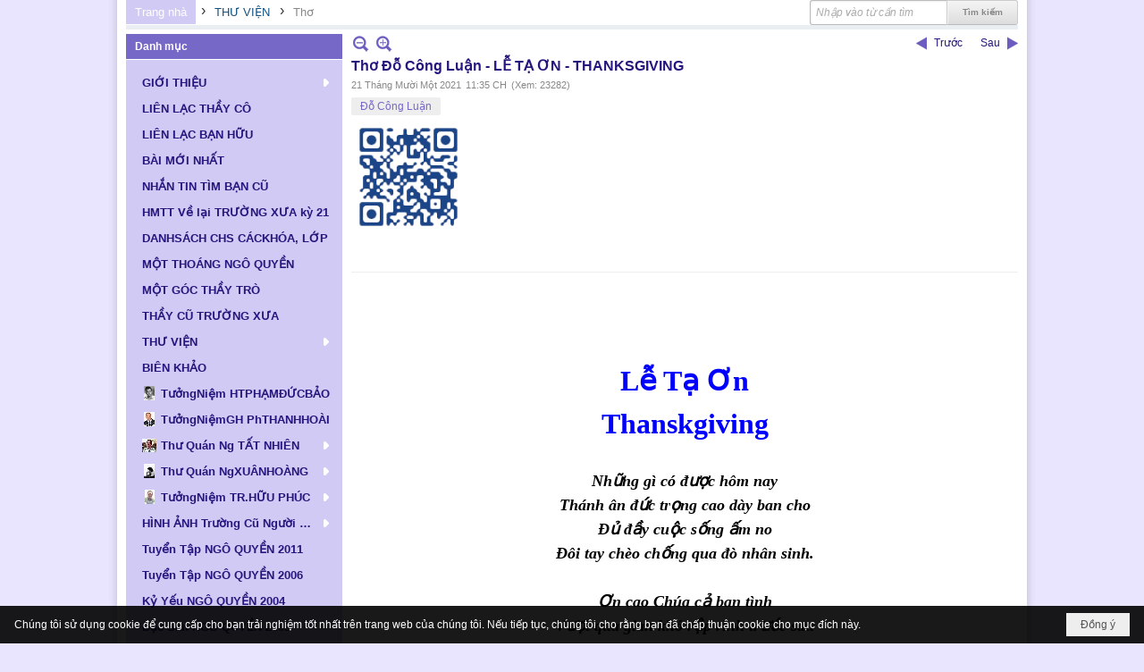

--- FILE ---
content_type: text/html; charset=utf-8
request_url: https://ngo-quyen.org/a8604/tho-do-cong-luan-
body_size: 20675
content:
<!DOCTYPE html><html lang="vi-VN" data-culture="vi-VN" itemscope itemtype="http://schema.org/WebPage"><head><title>Thơ Đỗ Công Luận - LỄ TẠ ƠN - THANKSGIVING - Thơ - Hội Ái Hữu Cựu Học Sinh Ngô Quyền Biên Hòa</title><meta http-equiv="Content-Type" content="text/html; charset=utf-8"><meta name="viewport" content="width=device-width, initial-scale=1.0, maximum-scale=5"><meta name="format-detection" content="telephone=no"><link href="https://ngo-quyen.org/rss/44/tho" rel="alternate" title="Hội Ái Hữu Cựu Học Sinh Ngô Quyền Biên Hòa - Thơ [RSS]" type="application/rss+xml"><meta id="mt_description" itemprop="description" content="Ngày vui lễ hội rộn ràng
Gà tây chiên nướng đỏ vàng thịt da
Yêu thương đến với mọi nhà
Trái tim bồ tát bài ca hạnh đầy."><meta id="mt_entitypage" itemprop="mainEntityOfPage" content="/"><meta property="og:type" content="article"><meta property="og:site_name" content="Hội Ái Hữu Cựu Học Sinh Ngô Quyền Biên Hòa"><meta property="og:url" content="https://ngo-quyen.org/a8604/tho-do-cong-luan-"><meta itemprop="og:headline" content="Thơ Đỗ Công Luận - LỄ TẠ ƠN - THANKSGIVING"><meta itemprop="og:description" content="Ngày vui lễ hội rộn ràng
Gà tây chiên nướng đỏ vàng thịt da
Yêu thương đến với mọi nhà
Trái tim bồ tát bài ca hạnh đầy."><meta property="og:image" content="https://ngo-quyen.org/images/file/RZvp6oqt2QgBAFgU/w600/letaon.jpg"><meta property="og:title" content="Thơ Đỗ Công Luận - LỄ TẠ ƠN - THANKSGIVING"><meta property="og:description" content="Ngày vui lễ hội rộn ràng
Gà tây chiên nướng đỏ vàng thịt da
Yêu thương đến với mọi nhà
Trái tim bồ tát bài ca hạnh đầy."><meta name="twitter:card" content="summary"><meta name="twitter:url" content="https://ngo-quyen.org/a8604/tho-do-cong-luan-"><meta name="twitter:title" content="Thơ Đỗ Công Luận - LỄ TẠ ƠN - THANKSGIVING"><meta name="twitter:description" content="Ngày vui lễ hội rộn ràng
Gà tây chiên nướng đỏ vàng thịt da
Yêu thương đến với mọi nhà
Trái tim bồ tát bài ca hạnh đầy."><meta name="twitter:image" content="https://ngo-quyen.org/images/file/RZvp6oqt2QgBAFgU/w600/letaon.jpg"><meta name="author" content="Hội Ái Hữu Cựu Học Sinh Ngô Quyền Biên Hòa"><meta name="keywords" content="Đỗ Công Luận,"><meta name="description" content="Ngày vui lễ hội rộn ràng
Gà tây chiên nướng đỏ vàng thịt da
Yêu thương đến với mọi nhà
Trái tim bồ tát bài ca hạnh đầy."><link href="/content/themes/public/nv3Blue/css/BQCzAND6xPhhXPdEOhIaXMJT9Qs6EhpcwlP1C7IzZvKFfiOs.fcss" rel="preload" as="style"><link href="/content/themes/public/nv3Blue/css/AQAgAOTWN-8wREMt4d-LQPPfvuvh34tA89--6-TWN-8wREMt.fcss" rel="preload" as="style"><link href="/content/plugins/nv3OAuth2Login/css/AQAuAIyty0Vb6ZztxTR9TvcGJ6nFNH1O9wYnqYyty0Vb6Zzt.fcss" rel="preload" as="style"><link href="/content/themes/public/nv3Blue/css/EgDiAz3HGgBWU1RqAFcWff7N1lgAVxZ9_s3WWIbcEAqJ-qTe.fcss" rel="preload" as="style"><link href="/content/themes/public/nv3Blue/browser/AwBNAAmIxZT_dXKHPZK1PO3lUJ49krU87eVQnma0NskSygzg.fcss" rel="preload" as="style"><link href="/content/themes/public/nv3Blue/__skins/D0CAF4/AQA4AHB_nHU-RGjf4Rh-cUVo8_bhGH5xRWjz9nB_nHU-RGjf.fcss" rel="preload" as="style"><link href="/content/themes/public/nv3Blue/css/BQCzAND6xPhhXPdEOhIaXMJT9Qs6EhpcwlP1C7IzZvKFfiOs.fcss" rel="stylesheet" type="text/css"><link href="/content/themes/public/nv3Blue/css/AQAgAOTWN-8wREMt4d-LQPPfvuvh34tA89--6-TWN-8wREMt.fcss" rel="stylesheet" type="text/css"><link href="/content/plugins/nv3OAuth2Login/css/AQAuAIyty0Vb6ZztxTR9TvcGJ6nFNH1O9wYnqYyty0Vb6Zzt.fcss" rel="stylesheet" type="text/css"><link href="/content/themes/public/nv3Blue/css/EgDiAz3HGgBWU1RqAFcWff7N1lgAVxZ9_s3WWIbcEAqJ-qTe.fcss" rel="stylesheet" type="text/css"><link href="/content/themes/public/nv3Blue/browser/AwBNAAmIxZT_dXKHPZK1PO3lUJ49krU87eVQnma0NskSygzg.fcss" rel="stylesheet" type="text/css"><link href="/content/themes/public/nv3Blue/__skins/D0CAF4/AQA4AHB_nHU-RGjf4Rh-cUVo8_bhGH5xRWjz9nB_nHU-RGjf.fcss" rel="stylesheet" type="text/css"><noscript><link type="text/css" rel="stylesheet" href="/content/themes/public/nv3Blue/css/AQAmAINPjKIJW47QTE4han0uQxpMTiFqfS5DGoNPjKIJW47Q.fcss"></noscript><link rel="canonical" href="https://ngo-quyen.org/a8604/tho-do-cong-luan-"><link rel="icon" sizes="192x192" href="https://ngo-quyen.org/images/file/02zvFCca0wgBAvZg/web-app-icon-ngo-quyen-144x144.png"><link rel="icon" sizes="128x128" href="https://ngo-quyen.org/images/file/02zvFCca0wgBAvZg/w150/web-app-icon-ngo-quyen-144x144.png"><link rel="apple-touch-icon" href="https://ngo-quyen.org/images/file/02zvFCca0wgBAvZg/web-app-icon-ngo-quyen-144x144.png"><link rel="apple-touch-icon" sizes="76x76" href="https://ngo-quyen.org/images/file/02zvFCca0wgBAvZg/w100/web-app-icon-ngo-quyen-144x144.png"><link rel="apple-touch-icon" sizes="120x120" href="https://ngo-quyen.org/images/file/02zvFCca0wgBAvZg/w150/web-app-icon-ngo-quyen-144x144.png"><link rel="apple-touch-icon" sizes="152x152" href="https://ngo-quyen.org/images/file/02zvFCca0wgBAvZg/web-app-icon-ngo-quyen-144x144.png"><meta name="apple-mobile-web-app-title" content="ĐGĐTH&#32;NGO&#32;QUYEN"><meta name="application-name" content="ĐGĐTH&#32;NGO&#32;QUYEN"><link rel="shortcut icon" type="image/x-icon" href="https://ngo-quyen.org/images/file/E6WXzHs40QgBAOMa/favicon.jpg"><script id="script_loader_init">document.cookie='fn_screen='+window.innerWidth+'x'+window.innerHeight+'; path=/';if(!$)var _$=[],_$$=[],$=function(f){_$.push(f)},js_loader=function(f){_$$.push(f)}</script><script>(function(){var l=window.language,a={"message":"Thông báo","ok":"Đồng ý","cancel":"Hủy lệnh","close":"Đóng lại","enable_cookie":"Trình duyệt của bạn đã tắt cookie. Hãy chắc chắn rằng cookie được bật và thử lại.","":""};if(!l){l=window.language={}}for(var n in a){if(!l[n])l[n]=a[n]}})()</script><style>
body {}
.nw_lym_content {
	position: relative;
}
.nw_lym_row .col-no-padding {
}
#vb_mobile_search {
	left: 0;
	padding: 6px 0 0 5px;
	position: absolute;
	right: 75px;
	top: 5px;
	z-index: 1001;
}
#vb_mobile_search .nw_search .nw_search_txt {
	border: 0;
        border-radius: 3px!important; -nw-border-radius: 3px!important;
	box-shadow: none;
	float: none!important;
	width: 100%!important;
}
#vb_mobile_search .nw_search {
	padding-right: 0;
	display: block!important;
	float: none!important;
}
#vb_mobile_search .nw_search .nw_search_btn {
	margin-top: 3px;
	background: url(/images/site/search.png) no-repeat center center;
	border: 0;
	box-shadow: none;
	color: transparent;
	display: block;
	height: 20px;
	overflow: hidden;
	text-indent: -1000px;
	width: 24px;
	position: absolute;
	top: 7px;
	right: 0;
	margin-right: 0!important;
}
	.visible-mobile{display:none !important}
	.visible-tablet{display:none !important}
	.visible-classic{display:none !important}
</style><style>.nw_pagepost_hascontent_visible{display:block}.nw_pagepost_hascontent_hidden{display:none}</style></head><body class="lang_vi  css_device_Modern"><div id="meta_publisher" itemprop="publisher" itemscope itemtype="https://schema.org/Organization"><div itemprop="logo" itemscope itemtype="https://schema.org/ImageObject"><meta itemprop="url" content="https://ngo-quyen.org/images/file/fcqzKy420QgBAo4C/rss-logo.png"><meta itemprop="width" content="295"><meta itemprop="height" content="167"></div><meta itemprop="name" content="Hội&#32;Ái&#32;Hữu&#32;Cựu&#32;Học&#32;Sinh&#32;Ngô&#32;Quyền&#32;Biên&#32;Hòa"><meta itemprop="url" content="https://ngo-quyen.org/"></div><div class="bg_body_head"><div></div></div><div class="bg_body"><div id="nw_root" class="nw_root"><div class="nw_lym_area nw_lym_container"><div class="nw_lym_row" style="margin-bottom:&#32;5px;" data-name="Row" id="nwwg_1" data-wid="1"><div class="nw_lym_content"><div class="nw_widget" style="float:&#32;right;" data-name="Tìm&#32;kiếm" id="nwwg_52" data-wid="52"><div class="nw_boxing_padding"><div class="nw_search"><form action="/search" method="get"><input type="hidden" value="L2E4NjA0L3Roby1kby1jb25nLWx1YW4t" name="r" > <input id="search_k" name="k" maxlength="48" class="textbox nw_search_txt" type="text" placeholder="Nhập vào từ cần tìm" > <input class="button nw_search_btn" type="submit" value="Tìm kiếm" > <label for="search_k" style="position: absolute; top: -5000px; left: -5000px; z-index:-1">Search</label><div class="clear"></div></form></div></div></div><div class="nw_widget" data-name="Thanh&#32;điều&#32;hướng" id="nwwg_53" data-wid="53"><div class="nw_navigator" role="navigation" aria-label="Thanh điều hướng"><ul class="ulNav"><li class="liNav liHome"><a class="aNav" href="/"><span class="aNavText">Trang nhà</span></a></li><li class="liSeperator">›</li><li class="liNav liNavFirst"><a class="aNav" href="/p40/thu-vien" title="THƯ VIỆN"><span class="aNavText">THƯ VIỆN</span></a></li><li class="liSeperator">›</li><li class="liNav liNavLast liNavActive"><a class="aNav" href="/p44/tho" title="Thơ"><span class="aNavText">Thơ</span></a></li></ul><div class="clear"></div></div></div><div class="clear"></div></div></div><div class="nw_lym_row" data-name="Row" id="nwwg_177" data-wid="177"><div class="nw_lym_content"><div class="clear"></div></div></div><div class="nw_lym_row" data-name="Row" id="nwwg_178" data-wid="178"><div class="nw_lym_content"><div class="clear"></div></div></div><div class="nw_lym_row" data-name="Row" id="nwwg_176" data-wid="176"><div class="nw_lym_content"><div class="clear"></div></div></div><div class="nw_lym_row" data-name="Row" id="nwwg_175" data-wid="175"><div class="nw_lym_content"><div class="clear"></div></div></div><div class="nw_lym_row" data-name="Row" id="nwwg_18" data-wid="18"><div class="nw_lym_area"><div class="nw_lym_col col-lg-3" data-name="Zone" id="nwwg_19" data-wid="19"><div class="nw_lym_content"><div class="nw_widget" data-name="Danh&#32;mục" id="nwwg_43" data-wid="43"><div class="nw_boxing"><div class="nw_boxing_title">Danh mục</div><div class="nw_boxing_content"><div class="nw_menu_vertical nw_menu_popup"><div class="nw_boxing_padding nw_menu_container nw_menu_root"><ul class="ulMenu ulMenu_0"><li class="liMenu liMenuFirst liMenuHasChild"><a tabindex="0" class="aMenu" href="/p72/gioi-thieu" title="GIỚI THIỆU" role="button" aria-expanded="false" id="q71CsEyAeXen"><span class="nw_menu_btn"></span><span class="nw_menu_text">GIỚI THIỆU</span></a><ul class="ulMenu ulMenu_1" aria-hidden="true" aria-labelledby="q71CsEyAeXen"><li class="liMenu liMenuFirst"><a tabindex="-1" class="aMenu" href="/p73/gioi-thieu-y-nghia-thanh-lap-trang-web" title="Giới Thiệu: Ý Nghĩa Thành Lập Trang Web"><span class="nw_menu_text">Giới Thiệu: Ý Nghĩa Thành Lập Trang Web</span></a></li><li class="liMenu"><a tabindex="-1" class="aMenu" href="/p74/gioi-thieu-hoi-aihuu-cuu-hoc-sinh-ngo-quyen-bienhoa" title="Giới Thiệu: Hội Ái Hữu Cựu Học Sinh Ngô Quyền Biênhoà"><span class="nw_menu_text">Giới Thiệu: Hội Ái Hữu Cựu Học Sinh Ngô Quyền Biênhoà</span></a></li><li class="liMenu"><a tabindex="-1" class="aMenu" href="/p76/gioi-thieu-truong-t-h-ngo-quyen-giai-doan-thanh-lap-phat-trien" title="Giới Thiệu: Trường T H Ngô Quyền Giai Đoạn Thành Lập &amp; Phát Triển"><span class="nw_menu_text">Giới Thiệu: Trường T H Ngô Quyền Giai Đoạn Thành Lập &amp; Phát Triển</span></a></li><li class="liMenu liMenuLast"><a tabindex="-1" class="aMenu" href="/p75/lich-su-vua-ngo-quyen" title="Lịch Sử: Vua Ngô Quyền"><span class="nw_menu_text">Lịch Sử: Vua Ngô Quyền</span></a></li></ul></li><li class="liMenu"><a tabindex="0" class="aMenu" href="/p77/lien-lac-thay-co" title="LIÊN LẠC THẦY CÔ"><span class="nw_menu_text">LIÊN LẠC THẦY CÔ</span></a></li><li class="liMenu"><a tabindex="0" class="aMenu" href="/p71/lien-lac-ban-huu" title="LIÊN LẠC BẠN HỮU"><span class="nw_menu_text">LIÊN LẠC BẠN HỮU</span></a></li><li class="liMenu"><a tabindex="0" class="aMenu" href="/p3590/bai-moi-nhat" title="BÀI MỚI NHẤT"><span class="nw_menu_text">BÀI MỚI NHẤT</span></a></li><li class="liMenu"><a tabindex="0" class="aMenu" href="/p66/nhan-tin-tim-ban-cu" title="NHẮN TIN TÌM BẠN CŨ"><span class="nw_menu_text">NHẮN TIN TÌM BẠN CŨ</span></a></li><li class="liMenu"><a tabindex="0" class="aMenu" href="/p9858/hmtt-ve-lai-truong-xua-ky-21" title="HMTT Về lại TRƯỜNG XƯA kỳ 21"><span class="nw_menu_text">HMTT Về lại TRƯỜNG XƯA kỳ 21</span></a></li><li class="liMenu"><a tabindex="0" class="aMenu" href="/p98/danhsach-chs-cackhoa-lop" title="DANHSÁCH CHS CÁCKHÓA, LỚP"><span class="nw_menu_text">DANHSÁCH CHS CÁCKHÓA, LỚP</span></a></li><li class="liMenu"><a tabindex="0" class="aMenu" href="/p81/mot-thoang-ngo-quyen" title="MỘT THOÁNG NGÔ QUYỀN"><span class="nw_menu_text">MỘT THOÁNG NGÔ QUYỀN</span></a></li><li class="liMenu"><a tabindex="0" class="aMenu" href="/p102/mot-goc-thay-tro" title="MỘT GÓC THẦY TRÒ"><span class="nw_menu_text">MỘT GÓC THẦY TRÒ</span></a></li><li class="liMenu"><a tabindex="0" class="aMenu" href="/p115/thay-cu-truong-xua" title="THẦY CŨ TRƯỜNG XƯA"><span class="nw_menu_text">THẦY CŨ TRƯỜNG XƯA</span></a></li><li class="liMenu liMenuHasChild liMenuHasActive liMenuHold"><a tabindex="0" class="aMenu" href="/p40/thu-vien" title="THƯ VIỆN" role="button" aria-expanded="false" id="8KMp7yC3DNI8"><span class="nw_menu_btn"></span><span class="nw_menu_text">THƯ VIỆN</span></a><ul class="ulMenu ulMenu_1 ulMenuHasActive" aria-hidden="true" aria-labelledby="8KMp7yC3DNI8"><li class="liMenu liMenuFirst liMenuActive"><a tabindex="-1" class="aMenu" href="/p44/tho" title="Thơ"><span class="nw_menu_text">Thơ</span></a></li><li class="liMenu liMenuHasChild"><a tabindex="-1" class="aMenu" href="/p41/van" title="Văn" role="button" aria-expanded="false" id="VWidSsnqMJTs"><span class="nw_menu_btn"></span><span class="nw_menu_text">Văn</span></a><ul class="ulMenu ulMenu_2" aria-hidden="true" aria-labelledby="VWidSsnqMJTs"><li class="liMenu liMenuFirst"><a tabindex="-1" class="aMenu" href="/p42/truyen-ngan" title="Truyện Ngắn"><span class="nw_menu_text">Truyện Ngắn</span></a></li><li class="liMenu liMenuLast"><a tabindex="-1" class="aMenu" href="/p43/ky-su-tuy-but" title="Ký Sự - Tùy Bút"><span class="nw_menu_text">Ký Sự - Tùy Bút</span></a></li></ul></li><li class="liMenu"><a tabindex="-1" class="aMenu" href="/p45/hoi-hoa" title="Hội Họa"><span class="nw_menu_text">Hội Họa</span></a></li><li class="liMenu"><a tabindex="-1" class="aMenu" href="/p49/am-nhac" title="Âm Nhạc"><span class="nw_menu_text">Âm Nhạc</span></a></li><li class="liMenu"><a tabindex="-1" class="aMenu" href="/p52/doc-truyen" title="Đọc Truyện"><span class="nw_menu_text">Đọc Truyện</span></a></li><li class="liMenu"><a tabindex="-1" class="aMenu" href="/p47/nhiep-anh" title="Nhiếp Ảnh"><span class="nw_menu_text">Nhiếp Ảnh</span></a></li><li class="liMenu"><a tabindex="-1" class="aMenu" href="/p48/sach-cua-dai-gia-dinh-n-q" title="Sách Của Đại Gia Đình N Q"><span class="nw_menu_text">Sách Của Đại Gia Đình N Q</span></a></li><li class="liMenu liMenuLast liMenuHasChild"><a tabindex="-1" class="aMenu" href="/p46/cac-bo-suu-tap" title="Các Bộ Sưu Tập" role="button" aria-expanded="false" id="Q0WW0uoL8HHa"><span class="nw_menu_btn"></span><span class="nw_menu_text">Các Bộ Sưu Tập</span></a><ul class="ulMenu ulMenu_2" aria-hidden="true" aria-labelledby="Q0WW0uoL8HHa"><li class="liMenu liMenuFirst liMenuLast"><a tabindex="-1" class="aMenu" href="/p51/nguyen-tran-dieu-huong" title="Nguyễn Trần Diệu Hương"><span class="nw_menu_text">Nguyễn Trần Diệu Hương</span></a></li></ul></li></ul></li><li class="liMenu"><a tabindex="0" class="aMenu" href="/p79/bien-khao" title="BIÊN KHẢO"><span class="nw_menu_text">BIÊN KHẢO</span></a></li><li class="liMenu liMenuHasIcon"><a tabindex="0" class="aMenu" href="/p5657/tuongniem-ht-pham-duc-bao" title="TưởngNiệm HTPHẠMĐỨCBẢO"><span class="nw_menu_icon" style="background-image:url(/images/file/oT995r7w0wgBAAhL/h16/thay-phamducbao.jpg);width:16px;height:16px"></span><span class="nw_menu_text">TưởngNiệm HTPHẠMĐỨCBẢO</span></a></li><li class="liMenu liMenuHasIcon"><a tabindex="0" class="aMenu" href="/p7952/tuongniem-gh-phanthanhhoai" title="TưởngNiệmGH PhTHANHHOÀI"><span class="nw_menu_icon" style="background-image:url(/images/file/m4b7nxo_2AgBAG5p/h16/hoai-thay-phan-thanh-hoai-2.jpg);width:16px;height:16px"></span><span class="nw_menu_text">TưởngNiệmGH PhTHANHHOÀI</span></a></li><li class="liMenu liMenuHasChild liMenuHasIcon"><a tabindex="0" class="aMenu" href="/p87/no-title" title="Thư Quán Ng TẤT NHIÊN" role="button" aria-expanded="false" id="TFvxCoiA6lbZ"><span class="nw_menu_btn"></span><span class="nw_menu_icon" style="background-image:url(/images/file/EMxRqy020QgBAEhs/w16/150px-ntatnhien.jpg);width:16px;height:16px"></span><span class="nw_menu_text">Thư Quán Ng TẤT NHIÊN</span></a><ul class="ulMenu ulMenu_1" aria-hidden="true" aria-labelledby="TFvxCoiA6lbZ"><li class="liMenu liMenuFirst liMenuHasChild"><a tabindex="-1" class="aMenu" href="/p90/tho-nguyen-tat-nhien" title="Thơ NGUYỄN TẤT NHIÊN" role="button" aria-expanded="false" id="TMr5wHDUO8ae"><span class="nw_menu_btn"></span><span class="nw_menu_text">Thơ NGUYỄN TẤT NHIÊN</span></a><ul class="ulMenu ulMenu_2" aria-hidden="true" aria-labelledby="TMr5wHDUO8ae"><li class="liMenu liMenuFirst"><a tabindex="-1" class="aMenu" href="/p91/tap-tho-thien-tai" title="Tập Thơ: THIÊN TAI"><span class="nw_menu_text">Tập Thơ: THIÊN TAI</span></a></li><li class="liMenu"><a tabindex="-1" class="aMenu" href="/p92/tap-tho-tho-nguyen-tat-nhien" title="Tập Thơ: THƠ NGUYỄN TẤT NHIÊN"><span class="nw_menu_text">Tập Thơ: THƠ NGUYỄN TẤT NHIÊN</span></a></li><li class="liMenu"><a tabindex="-1" class="aMenu" href="/p93/tap-tho-chuong-mo" title="Tập Thơ: CHUÔNG MƠ"><span class="nw_menu_text">Tập Thơ: CHUÔNG MƠ</span></a></li><li class="liMenu"><a tabindex="-1" class="aMenu" href="/p94/tap-tho-tam-dung" title="Tập Thơ: TÂM DUNG"><span class="nw_menu_text">Tập Thơ: TÂM DUNG</span></a></li><li class="liMenu"><a tabindex="-1" class="aMenu" href="/p95/tap-tho-minh-khuc-chua-xuat-ban" title="Tập Thơ: MINH KHÚC (Chưa Xuất Bản)"><span class="nw_menu_text">Tập Thơ: MINH KHÚC (Chưa Xuất Bản)</span></a></li><li class="liMenu liMenuLast"><a tabindex="-1" class="aMenu" href="/p96/tap-tho-truong-thi-cung-can-cho-hanh-phuc-va-cac-bai-tho-khac-chua-xuat-ban" title="Tập Thơ: TRƯỜNG THI CŨNG CẦN CHO HẠNH PHÚC và CÁC BÀI THƠ KHÁC (Chưa Xuất Bản)"><span class="nw_menu_text">Tập Thơ: TRƯỜNG THI CŨNG CẦN CHO HẠNH PHÚC và CÁC BÀI THƠ KHÁC (Chưa Xuất Bản)</span></a></li></ul></li><li class="liMenu"><a tabindex="-1" class="aMenu" href="/p97/truyen-ngan-nguyen-tat-nhien" title="Truyện ngắn NGUYỄN TẤT NHIÊN"><span class="nw_menu_text">Truyện ngắn NGUYỄN TẤT NHIÊN</span></a></li><li class="liMenu"><a tabindex="-1" class="aMenu" href="/p88/nhac-nguyen-tat-nhien" title="Nhạc NGUYỄN TẤT NHIÊN"><span class="nw_menu_text">Nhạc NGUYỄN TẤT NHIÊN</span></a></li><li class="liMenu liMenuLast"><a tabindex="-1" class="aMenu" href="/p89/cac-bai-viet-ve-nguyen-tat-nhien" title="Các Bài Viết về NGUYỄN TẤT NHIÊN"><span class="nw_menu_text">Các Bài Viết về NGUYỄN TẤT NHIÊN</span></a></li></ul></li><li class="liMenu liMenuHasChild liMenuHasIcon"><a tabindex="0" class="aMenu" href="/p3623/thu-quan-nguyen-xuan-hoang" title="Thư Quán NgXUÂNHOÀNG" role="button" aria-expanded="false" id="ncTlwDRBO4bc"><span class="nw_menu_btn"></span><span class="nw_menu_icon" style="background-image:url(/images/file/YuI6JbVj0QgBAN4r/h16/chandungnguyenxuanhoang-01.jpg);width:16px;height:16px"></span><span class="nw_menu_text">Thư Quán NgXUÂNHOÀNG</span></a><ul class="ulMenu ulMenu_1" aria-hidden="true" aria-labelledby="ncTlwDRBO4bc"><li class="liMenu liMenuFirst"><a tabindex="-1" class="aMenu" href="/p3631/gioi-thieu-thu-quan-nguyen-xuan-hoang" title="Giới Thiệu Thư Quán NGUYỄN XUÂN HOÀNG"><span class="nw_menu_text">Giới Thiệu Thư Quán NGUYỄN XUÂN HOÀNG</span></a></li><li class="liMenu liMenuHasIcon"><a tabindex="-1" class="aMenu" href="/p3633/tac-pham-nguyen-xuan-hoang" title="Tác Phẩm NGUYỄN XUÂN HOÀNG"><span class="nw_menu_icon" style="background-image:url(/images/file/QOnT9oBj0QgBAJVX/w16/tacphamnxh-v2.jpg);width:16px;height:16px"></span><span class="nw_menu_text">Tác Phẩm NGUYỄN XUÂN HOÀNG</span></a></li><li class="liMenu liMenuHasIcon"><a tabindex="-1" class="aMenu" href="/p3634/truyen-ngan-nguyen-xuan-hoang" title="Truyện Ngắn NGUYỄN XUÂN HOÀNG"><span class="nw_menu_icon" style="background-image:url(/images/file/YQin94Bj0QgBAEo_/w16/truyenngannxh-v2.jpg);width:16px;height:16px"></span><span class="nw_menu_text">Truyện Ngắn NGUYỄN XUÂN HOÀNG</span></a></li><li class="liMenu liMenuHasIcon"><a tabindex="-1" class="aMenu" href="/p3635/tho-nguyen-xuan-hoang" title="Thơ NGUYỄN XUÂN HOÀNG"><span class="nw_menu_icon" style="background-image:url(/images/file/T5qxYHFj0QgBAPQQ/w16/tho-nxh.jpg);width:16px;height:16px"></span><span class="nw_menu_text">Thơ NGUYỄN XUÂN HOÀNG</span></a></li><li class="liMenu liMenuHasIcon"><a tabindex="-1" class="aMenu" href="/p3636/album-photo-nguyen-xuan-hoang" title="Album Photos NGUYỄN XUÂN HOÀNG"><span class="nw_menu_icon" style="background-image:url(/images/file/mwAfbSZm0QgBAI1J/w16/albumphotosnxh.jpg);width:16px;height:16px"></span><span class="nw_menu_text">Album Photos NGUYỄN XUÂN HOÀNG</span></a></li><li class="liMenu liMenuHasIcon"><a tabindex="-1" class="aMenu" href="/p3638/nguyen-xuan-hoang-va-tinh-thay-tro" title="NGUYỄN XUÂN HOÀNG và Tình Thầy Trò"><span class="nw_menu_icon" style="background-image:url(/images/file/YHiPeitm0QgBAA1t/w16/nguyenxuanhoang-tinhthaytro.jpg);width:16px;height:16px"></span><span class="nw_menu_text">NGUYỄN XUÂN HOÀNG và Tình Thầy Trò</span></a></li><li class="liMenu liMenuHasIcon"><a tabindex="-1" class="aMenu" href="/p3637/nguyen-xuan-hoang-va-ban-huu" title="NGUYỄN XUÂN HOÀNG và Bạn Hữu"><span class="nw_menu_icon" style="background-image:url(/images/file/wlWKbSZm0QgBAE4k/w16/nguyenxuanhoang-banhuujpg.jpg);width:16px;height:16px"></span><span class="nw_menu_text">NGUYỄN XUÂN HOÀNG và Bạn Hữu</span></a></li><li class="liMenu liMenuLast"><a tabindex="-1" class="aMenu" href="/p3989/vinh-biet-nguyen-xuan-hoang" title="THƯƠNG TIẾC NGUYỄN XUÂN HOÀNG"><span class="nw_menu_text">THƯƠNG TIẾC NGUYỄN XUÂN HOÀNG</span></a></li></ul></li><li class="liMenu liMenuHasChild liMenuHasIcon"><a tabindex="0" class="aMenu" href="/p8469/tuongniem-tran-huu-phuc" title="TưởngNiệm TR.HỮU PHÚC" role="button" aria-expanded="false" id="f5XJib7qtFOs"><span class="nw_menu_btn"></span><span class="nw_menu_icon" style="background-image:url(/images/file/qk20oIxj2QgBANMw/h16/chan-dung-thp-2.jpg);width:16px;height:16px"></span><span class="nw_menu_text">TưởngNiệm TR.HỮU PHÚC</span></a><ul class="ulMenu ulMenu_1" aria-hidden="true" aria-labelledby="f5XJib7qtFOs"><li class="liMenu liMenuFirst"><a tabindex="-1" class="aMenu" href="/p8481/nhung-bai-viet-tuong-niem-tran-huu-phuc" title="BÀI VIẾT Tưởng Niệm TRẦN HỮU PHÚC"><span class="nw_menu_text">BÀI VIẾT Tưởng Niệm TRẦN HỮU PHÚC</span></a></li><li class="liMenu"><a tabindex="-1" class="aMenu" href="/p8482/bo-anh-tuong-niem-tran-huu-phuc" title="BỘ ẢNH Tưởng Niệm TRẦN HỮU PHÚC"><span class="nw_menu_text">BỘ ẢNH Tưởng Niệm TRẦN HỮU PHÚC</span></a></li><li class="liMenu"><a tabindex="-1" class="aMenu" href="/p8483/bai-viet-tac-gia-tran-huu-phuc" title="BÀI VIẾT tác giả TRẦN HỮU PHÚC"><span class="nw_menu_text">BÀI VIẾT tác giả TRẦN HỮU PHÚC</span></a></li><li class="liMenu"><a tabindex="-1" class="aMenu" href="/p8484/bai-viet-tac-gia-phan-ngoc-phuc" title="BÀI VIẾT tác giả PHAN NGỌC PHÚC"><span class="nw_menu_text">BÀI VIẾT tác giả PHAN NGỌC PHÚC</span></a></li><li class="liMenu"><a tabindex="-1" class="aMenu" href="/p8485/bai-viet-tac-gia-tran-nguyen" title="BÀI VIẾT tác giả TRẦN NGUYÊN"><span class="nw_menu_text">BÀI VIẾT tác giả TRẦN NGUYÊN</span></a></li><li class="liMenu liMenuLast"><a tabindex="-1" class="aMenu" href="/p8486/bai-viet-tac-gia-tran-nguyen-nguoi-xu-buoi" title="BÀI VIẾT tác giả TRẦN NGUYÊN NGƯỜI XỨ BƯỞI"><span class="nw_menu_text">BÀI VIẾT tác giả TRẦN NGUYÊN NGƯỜI XỨ BƯỞI</span></a></li></ul></li><li class="liMenu liMenuHasChild"><a tabindex="0" class="aMenu" href="/p82/hinh-anh-truong-cu-nguoi-xua" title="HÌNH ẢNH Trường Cũ Người Xưa" role="button" aria-expanded="false" id="R2MYekovbfat"><span class="nw_menu_btn"></span><span class="nw_menu_text">HÌNH ẢNH Trường Cũ Người Xưa</span></a><ul class="ulMenu ulMenu_1" aria-hidden="true" aria-labelledby="R2MYekovbfat"><li class="liMenu liMenuFirst liMenuLast"><a tabindex="-1" class="aMenu" href="/p83/truong-xua" title="TRƯỜNG XƯA"><span class="nw_menu_text">TRƯỜNG XƯA</span></a></li></ul></li><li class="liMenu"><a tabindex="0" class="aMenu" href="/p110/tuyen-tap-ngo-quyen-2011" title="Tuyển Tập NGÔ QUYỀN 2011"><span class="nw_menu_text">Tuyển Tập NGÔ QUYỀN 2011</span></a></li><li class="liMenu"><a tabindex="0" class="aMenu" href="/p78/tuyen-tap-ngo-quyen-2006" title="Tuyển Tập NGÔ QUYỀN 2006"><span class="nw_menu_text">Tuyển Tập NGÔ QUYỀN 2006</span></a></li><li class="liMenu"><a tabindex="0" class="aMenu" href="/p80/ky-yeu-ngo-quyen-2004" title="Kỷ Yếu NGÔ QUYỀN 2004"><span class="nw_menu_text">Kỷ Yếu NGÔ QUYỀN 2004</span></a></li><li class="liMenu"><a tabindex="0" class="aMenu" href="/p70/dac-san-ngo-quyen-2003" title="Đặc San NGÔ QUYỀN 2003"><span class="nw_menu_text">Đặc San NGÔ QUYỀN 2003</span></a></li><li class="liMenu liMenuHasChild"><a tabindex="0" class="aMenu" href="/p104/hop-mat-truyen-thong" title="NQ HỌP MẶT TRUYỀN THỐNG" role="button" aria-expanded="false" id="kmfXwDsrzVot"><span class="nw_menu_btn"></span><span class="nw_menu_text">NQ HỌP MẶT TRUYỀN THỐNG</span></a><ul class="ulMenu ulMenu_1" aria-hidden="true" aria-labelledby="kmfXwDsrzVot"><li class="liMenu liMenuFirst liMenuHasIcon"><a tabindex="-1" class="aMenu" href="/p6319/ngo-quyen-toan-tap" title="HỌP MẶT TRUYỀN THỐNG kỳ 18 -2019"><span class="nw_menu_icon" style="background-image:url(/images/file/zgmyOXTb1QgBAChA/w16/1-nqtt-frontcover-forweb.jpg);width:16px;height:16px"></span><span class="nw_menu_text">HỌP MẶT TRUYỀN THỐNG kỳ 18 -2019</span></a></li><li class="liMenu"><a tabindex="-1" class="aMenu" href="/p4671/hopmat-truyenthong-ky-14-2015" title="HỌP MẶT TRUYỀN THỐNG Kỳ 14_ 2015"><span class="nw_menu_text">HỌP MẶT TRUYỀN THỐNG Kỳ 14_ 2015</span></a></li><li class="liMenu"><a tabindex="-1" class="aMenu" href="/p8952/hop-mat-truyen-thong-ky-20-19-2023-2022" title="HỌP MẶT TRUYỀN THỐNG Kỳ 20 &amp; 19 - 2023 -2022"><span class="nw_menu_text">HỌP MẶT TRUYỀN THỐNG Kỳ 20 &amp; 19 - 2023 -2022</span></a></li><li class="liMenu"><a tabindex="-1" class="aMenu" href="/p3823/nq-hop-mat-truyen-thong-2014" title="HỌP MẶT TRUYỀN THỐNG Ký 13_ 2014"><span class="nw_menu_text">HỌP MẶT TRUYỀN THỐNG Ký 13_ 2014</span></a></li><li class="liMenu"><a tabindex="-1" class="aMenu" href="/p108/hop-mat-truyen-thong-ky-12-july-04-2013" title="HỌP MẶT TRUYỀN THỐNG Kỳ 12 - 2013"><span class="nw_menu_text">HỌP MẶT TRUYỀN THỐNG Kỳ 12 - 2013</span></a></li><li class="liMenu"><a tabindex="-1" class="aMenu" href="/p56/hop-mat-truyen-thong-ky-8-july-2009" title="HỌP MẶT TRUYỀN THỐNG Kỳ 8 - 2009"><span class="nw_menu_text">HỌP MẶT TRUYỀN THỐNG Kỳ 8 - 2009</span></a></li><li class="liMenu"><a tabindex="-1" class="aMenu" href="/p58/hop-mat-truyen-thong-ky-5-july-05-2003" title="HỌP MẶT TRUYỀN THỐNG Kỳ 5 - 2003"><span class="nw_menu_text">HỌP MẶT TRUYỀN THỐNG Kỳ 5 - 2003</span></a></li><li class="liMenu"><a tabindex="-1" class="aMenu" href="/p59/hop-mat-truyen-thong-may-29-2005" title="Hợp Mặt Truyền Thống 2005 - May 29"><span class="nw_menu_text">Hợp Mặt Truyền Thống 2005 - May 29</span></a></li><li class="liMenu"><a tabindex="-1" class="aMenu" href="/p107/hop-mat-truyen-thong-ky-8-july-05-2009" title="HỢP MẶT TRUYỀN THỐNG Kỳ 8 - 2009"><span class="nw_menu_text">HỢP MẶT TRUYỀN THỐNG Kỳ 8 - 2009</span></a></li><li class="liMenu"><a tabindex="-1" class="aMenu" href="/p106/hop-mat-truyen-thong-may-29-2005" title="HỢP MẶT TRUYỀN THỐNG 2005"><span class="nw_menu_text">HỢP MẶT TRUYỀN THỐNG 2005</span></a></li><li class="liMenu liMenuLast"><a tabindex="-1" class="aMenu" href="/p105/hop-mat-truyen-thong-ky-5-july-05-2003" title="Họp Mặt Truyền Thống Kỳ 5 - July 05, 2003"><span class="nw_menu_text">Họp Mặt Truyền Thống Kỳ 5 - July 05, 2003</span></a></li></ul></li><li class="liMenu liMenuHasChild"><a tabindex="0" class="aMenu" href="/p7538/hoi-ngo-toan-the-gioi" title="NQ HỘI NGỘ TOÀN THẾ GIỚI" role="button" aria-expanded="false" id="fJatPjU2ErrZ"><span class="nw_menu_btn"></span><span class="nw_menu_text">NQ HỘI NGỘ TOÀN THẾ GIỚI</span></a><ul class="ulMenu ulMenu_1" aria-hidden="true" aria-labelledby="fJatPjU2ErrZ"><li class="liMenu liMenuFirst liMenuHasChild"><a tabindex="-1" class="aMenu" href="/p53/hoi-ngo-trung-phung-2006" title="HỘI NGỘ TRÙNG PHÙNG 2006" role="button" aria-expanded="false" id="Q8q8WUHYNKGx"><span class="nw_menu_btn"></span><span class="nw_menu_text">HỘI NGỘ TRÙNG PHÙNG 2006</span></a><ul class="ulMenu ulMenu_2" aria-hidden="true" aria-labelledby="Q8q8WUHYNKGx"><li class="liMenu liMenuFirst"><a tabindex="-1" class="aMenu" href="/p63/la-thu-tuong-trinh-hoi-ngo-trung-phung" title="Lá Thư Tường Trình Hội Ngộ Trùng Phùng"><span class="nw_menu_text">Lá Thư Tường Trình Hội Ngộ Trùng Phùng</span></a></li><li class="liMenu"><a tabindex="-1" class="aMenu" href="/p57/hoi-ngo-toan-the-gioi-ky-i-july-02-2006" title="Hội Ngộ Toàn Thế Giới Kỳ I - July 02, 2006"><span class="nw_menu_text">Hội Ngộ Toàn Thế Giới Kỳ I - July 02, 2006</span></a></li><li class="liMenu"><a tabindex="-1" class="aMenu" href="/p61/ban-tin-to-chuc-hoi-ngo-trung-phung" title="Bản Tin Tổ Chức Hội Ngộ Trùng Phùng"><span class="nw_menu_text">Bản Tin Tổ Chức Hội Ngộ Trùng Phùng</span></a></li><li class="liMenu"><a tabindex="-1" class="aMenu" href="/p55/hinh-anh-hoi-ngo-trung-phung" title="Hình Ảnh Hội Ngộ Trùng Phùng"><span class="nw_menu_text">Hình Ảnh Hội Ngộ Trùng Phùng</span></a></li><li class="liMenu"><a tabindex="-1" class="aMenu" href="/p54/tapanh-hoingo-trungphung" title="Tập Ảnh HộiNgộ TrùngPhùng"><span class="nw_menu_text">Tập Ảnh HộiNgộ TrùngPhùng</span></a></li><li class="liMenu"><a tabindex="-1" class="aMenu" href="/p64/luu-but-hoi-ngo-trung-phung" title="Lưu Bút Hội Ngộ Trùng Phùng "><span class="nw_menu_text">Lưu Bút Hội Ngộ Trùng Phùng </span></a></li><li class="liMenu"><a tabindex="-1" class="aMenu" href="/p60/danh-sach-manh-thuong-quan" title="Danh Sách Mạnh Thường Quân"><span class="nw_menu_text">Danh Sách Mạnh Thường Quân</span></a></li><li class="liMenu liMenuLast"><a tabindex="-1" class="aMenu" href="/p62/cong-khai-hoa-tai-chanh-hoi-ngo-trung-phung" title="Công Khai Hoá Tài Chánh Hội Ngộ Trùng Phùng "><span class="nw_menu_text">Công Khai Hoá Tài Chánh Hội Ngộ Trùng Phùng </span></a></li></ul></li><li class="liMenu"><a tabindex="-1" class="aMenu" href="/p112/video-nq-hoi-ngo-2011" title="Video NQ Hội Ngộ Toàn Thế Giới 2011"><span class="nw_menu_text">Video NQ Hội Ngộ Toàn Thế Giới 2011</span></a></li><li class="liMenu"><a tabindex="-1" class="aMenu" href="/p103/video-hoi-ngo-t-p-2006" title="Video NQ Hội Ngộ Toàn Thế Giới 2006"><span class="nw_menu_text">Video NQ Hội Ngộ Toàn Thế Giới 2006</span></a></li><li class="liMenu"><a tabindex="-1" class="aMenu" href="/p109/tap-anh-ngo-quyen-hoi-ngo-toan-tg-ky-2-july-2011" title="Tập ảnh NGÔ QUYỀN HỘI NGỘ toàn TG Kỳ 2- July 2011"><span class="nw_menu_text">Tập ảnh NGÔ QUYỀN HỘI NGỘ toàn TG Kỳ 2- July 2011</span></a></li><li class="liMenu liMenuLast"><a tabindex="-1" class="aMenu" href="/p5139/hoi-ngo-toan-the-gioi-ky-3-july-03-2016" title="NQ HỘI NGỘ TOÀN THẾ GIỚI 2016"><span class="nw_menu_text">NQ HỘI NGỘ TOÀN THẾ GIỚI 2016</span></a></li></ul></li><li class="liMenu"><a tabindex="0" class="aMenu" href="/p111/tien-trinh-phat-trien-hoi-ai-huu-chs-ngo-quyen-bh" title="TIẾN TRÌNH PHÁT TRIỂN HỘI ÁI HỮU CHS NGÔ QUYỀN BH"><span class="nw_menu_text">TIẾN TRÌNH PHÁT TRIỂN HỘI ÁI HỮU CHS NGÔ QUYỀN BH</span></a></li><li class="liMenu"><a tabindex="0" class="aMenu" href="/p101/phiem-luan-the-thao" title="PHIẾM LUẬN &amp; THỂ THAO"><span class="nw_menu_text">PHIẾM LUẬN &amp; THỂ THAO</span></a></li><li class="liMenu"><a tabindex="0" class="aMenu" href="/p113/kien-thuc-pho-thong" title="KIẾN THỨC PHỔ THÔNG"><span class="nw_menu_text">KIẾN THỨC PHỔ THÔNG</span></a></li><li class="liMenu"><a tabindex="0" class="aMenu" href="/p117/suc-khoe-la-vang" title="SỨC KHỎE và ĐỜI SỐNG"><span class="nw_menu_text">SỨC KHỎE và ĐỜI SỐNG</span></a></li><li class="liMenu"><a tabindex="0" class="aMenu" href="/p85/guong-thanh-cong-nguoi-viet-hai-ngoai" title="GƯƠNG THÀNH CÔNG NGƯỜI VIỆT HẢI NGOẠI"><span class="nw_menu_text">GƯƠNG THÀNH CÔNG NGƯỜI VIỆT HẢI NGOẠI</span></a></li><li class="liMenu"><a tabindex="0" class="aMenu" href="/p116/suu-tam-bai-hay-tren-net" title="SƯU TẦM BÀI HAY TRÊN NET"><span class="nw_menu_text">SƯU TẦM BÀI HAY TRÊN NET</span></a></li><li class="liMenu liMenuHasChild"><a tabindex="0" class="aMenu" href="/p67/giai-tri-cuoi-tuan" title="GIẢI TRÍ CUỐI TUẦN" role="button" aria-expanded="false" id="yFyHwF2nALfL"><span class="nw_menu_btn"></span><span class="nw_menu_text">GIẢI TRÍ CUỐI TUẦN</span></a><ul class="ulMenu ulMenu_1" aria-hidden="true" aria-labelledby="yFyHwF2nALfL"><li class="liMenu liMenuFirst"><a tabindex="-1" class="aMenu" href="/p68/video-hay-hay" title="Video hay hay"><span class="nw_menu_text">Video hay hay</span></a></li><li class="liMenu liMenuLast"><a tabindex="-1" class="aMenu" href="/p69/cuoi-chut-choi" title="Cười chút Chơi"><span class="nw_menu_text">Cười chút Chơi</span></a></li></ul></li><li class="liMenu"><a tabindex="0" class="aMenu" href="/p65/links" title="LINKS"><span class="nw_menu_text">LINKS</span></a></li><li class="liMenu"><a tabindex="0" class="aMenu" href="/p84/chu-de" title="CHỦ ĐỀ"><span class="nw_menu_text">CHỦ ĐỀ</span></a></li><li class="liMenu liMenuHasChild"><a tabindex="0" class="aMenu" href="/p3826/video-ngo-quyen-channels" title="VIDEO: NGÔQUYỀN CHANNELS" role="button" aria-expanded="false" id="Fu4NXf5O2OCF"><span class="nw_menu_btn"></span><span class="nw_menu_text">VIDEO: NGÔQUYỀN CHANNELS</span></a><ul class="ulMenu ulMenu_1" aria-hidden="true" aria-labelledby="Fu4NXf5O2OCF"><li class="liMenu liMenuFirst liMenuLast"><a tabindex="-1" class="aMenu" href="/p114/video-nq-hoi-ngo-2013" title="Video NQ Hội Ngộ 2013"><span class="nw_menu_text">Video NQ Hội Ngộ 2013</span></a></li></ul></li><li class="liMenu liMenuLast"><a tabindex="0" class="aMenu" href="/p4894/gioi-thieu-co-so-thuong-mai-nq" title="CƠSỞ THƯƠNGMẠI NGÔQUYỀN"><span class="nw_menu_text">CƠSỞ THƯƠNGMẠI NGÔQUYỀN</span></a></li></ul><div class="clear"></div></div></div></div></div></div><div class="nw_widget" data-name="Hội&#32;nhập&#32;/&#32;Ghi&#32;danh" id="nwwg_77" data-wid="77"><div class="nw_boxing"><div class="nw_boxing_title">Hội nhập / Ghi danh</div><div class="nw_boxing_content"><div class="nw_forms nw_forms_login"><form action="//ngo-quyen.org/login/" method="post" autocomplete="off"><div class="nw_forms_div"><div class="nff"><div class="nff_field"><div class="nff_title" id="m_login_username_label">Tên thành viên</div><span data-valmsg-replace="true" data-valmsg-for="m_login_username" class="field-validation-valid"></span><div class="nff_content"><input type="text" spellcheck="false" value="" name="m_login_username" id="m_login_username" aria-labelledby="m_login_username_label" data-val-required="Xin nhập vào ô &quot;Tên thành viên&quot;" data-val-length-min="4" data-val-length-max="128" maxlength="128" data-val-length="Độ dài của ô &quot;Tên thành viên&quot; không hợp lệ (4 - 128 ký tự)" data-val-regex-pattern="^[0-9a-zA-Z@$_]{4,48}$" data-val-regex="Tên thành viên không hợp lệ (a-z A-Z 0-9 $ @ _)" data-val="true" tabindex="0" class="textbox username"></div><div class="clear"></div></div></div><div class="nff"><div class="nff_field"><div class="nff_title" id="m_login_password_label">Mật mã</div><span data-valmsg-replace="true" data-valmsg-for="m_login_password" class="field-validation-valid"></span><div class="nff_content"><input type="password" name="m_login_password" id="m_login_password" aria-labelledby="m_login_password_label" data-val-required="Xin nhập vào ô &quot;Mật mã&quot;" data-val-length-min="4" data-val-length-max="48" maxlength="48" data-val-length="Độ dài của ô &quot;Mật mã&quot; không hợp lệ (4 - 48 ký tự)" data-val="true" tabindex="0" class="textbox password"></div><div class="clear"></div></div></div><div class="clear"></div></div><div class="nw_forms_footer"><div class="a_link"><a class="a_forgot_password" rel="nofollow" href="/forgotpassword/L2E4NjA0L3Roby1kby1jb25nLWx1YW4t">Quên mật mã ?</a><span>&nbsp;&nbsp;|&nbsp;&nbsp;</span><a class="a_register" rel="nofollow" href="/user/register/L2E4NjA0L3Roby1kby1jb25nLWx1YW4t">Ghi danh</a></div><input type="submit" name="submit" value="Hội nhập" class="button" tabindex="0"></div><div class="oauth2_login_content_container"><div class="oauth2_login_content_title">Hội nhập với</div><div class="oauth2_login_content oauth2_button"><a title="Hội nhập qua Google" href="/cmd/spr_oauth2?srv=google&r=aHR0cHM6Ly9uZ28tcXV5ZW4ub3JnL2E4NjA0L3Roby1kby1jb25nLWx1YW4t" class="oauth2_google">Hội nhập qua Google</a><a title="Hội nhập qua Facebook" href="/cmd/spr_oauth2?srv=facebook&r=aHR0cHM6Ly9uZ28tcXV5ZW4ub3JnL2E4NjA0L3Roby1kby1jb25nLWx1YW4t" class="oauth2_facebook">Hội nhập qua Facebook</a><a title="Hội nhập qua Twitter" href="/cmd/spr_oauth2?srv=twitter&r=aHR0cHM6Ly9uZ28tcXV5ZW4ub3JnL2E4NjA0L3Roby1kby1jb25nLWx1YW4t" class="oauth2_twitter">Hội nhập qua Twitter</a><a title="Hội nhập qua Windows Live" href="/cmd/spr_oauth2?srv=windows&r=aHR0cHM6Ly9uZ28tcXV5ZW4ub3JnL2E4NjA0L3Roby1kby1jb25nLWx1YW4t" class="oauth2_windows">Hội nhập qua Windows Live</a><a title="Hội nhập qua Paypal" href="/cmd/spr_oauth2?srv=paypal&r=aHR0cHM6Ly9uZ28tcXV5ZW4ub3JnL2E4NjA0L3Roby1kby1jb25nLWx1YW4t" class="oauth2_paypal">Hội nhập qua Paypal</a><a title="Hội nhập qua Linkedin" href="/cmd/spr_oauth2?srv=linkedin&r=aHR0cHM6Ly9uZ28tcXV5ZW4ub3JnL2E4NjA0L3Roby1kby1jb25nLWx1YW4t" class="oauth2_linkedin">Hội nhập qua Linkedin</a><a title="Hội nhập qua Amazon" href="/cmd/spr_oauth2?srv=amazon&r=aHR0cHM6Ly9uZ28tcXV5ZW4ub3JnL2E4NjA0L3Roby1kby1jb25nLWx1YW4t" class="oauth2_amazon">Hội nhập qua Amazon</a><a title="Hội nhập qua Yahoo" href="/cmd/spr_oauth2?srv=yahoo&r=aHR0cHM6Ly9uZ28tcXV5ZW4ub3JnL2E4NjA0L3Roby1kby1jb25nLWx1YW4t" class="oauth2_yahoo">Hội nhập qua Yahoo</a></div></div></form></div></div></div></div><div class="nw_widget" data-name="Số&#32;lượt&#32;truy&#32;cập" id="nwwg_153" data-wid="153"><div class="nw_boxing"><div class="nw_boxing_title">Số lượt truy cập</div><div class="nw_boxing_content"><div class="nw_boxing_padding"><div class="nw_analytics_visitor">1,000,000 </div></div></div></div></div><div class="clear"></div></div></div><div class="nw_lym_col col-lg-9" data-name="Zone" id="nwwg_20" data-wid="20"><div class="nw_lym_content"><div class="nw_widget" data-name="Content" id="nwwg_9" data-wid="9"><div role="article" itemscope itemtype="http://schema.org/Article" itemref="meta_publisher mt_entitypage"><a id="pDetail" rel="nofollow" href="/a8604/tho-do-cong-luan-" title="Thơ&#32;Đỗ&#32;Công&#32;Luận&#32;-&#32;LỄ&#32;TẠ&#32;ƠN&#32;-&#32;THANKSGIVING" itemprop="url"></a><div class="nw_post_detail_container nw_post_detail_container_brief"><div class="nw_post_detail pd_printable" id="pd_detail_8604"><div id="dltp_image" itemprop="image" itemscope itemtype="https://schema.org/ImageObject"><meta itemprop="url" content="/images/file/RZvp6oqt2QgBAFgU/letaon.jpg"><meta itemprop="width" content="670"><meta itemprop="height" content="570"></div><div class="pd_header"><div class="pd_header_content"><div class="pd_tools pd_tools_top"><div class="pd_nextback"><a class="prevpost" href="/p44a8607/tho-thn-40-nam-nho-nhau" title="Trước"><span class="icon"></span>Trước</a><a class="nextpost" href="/p44a8603/tho-ha-thu-thuy-gio-oi-" title="Sau"><span class="icon"></span>Sau</a></div><div class="pd_zoom noscript"><a class="zoomin" title="Thu nhỏ" onclick="return news.zoomin()"><span class="icon"></span></a><a class="zoomout" title="Phóng to" onclick="return news.zoomout()"><span class="icon"></span></a></div><div class="clear"></div></div><div class="pd_title"><h1 id="dltp_name" itemprop="name headline">Thơ Đỗ Công Luận - LỄ TẠ ƠN - THANKSGIVING</h1></div><div class="pd_info"><span class="pd_date">21 Tháng Mười Một 2021</span><span class="pd_time">11:35 CH</span><span class="pd_view">(Xem: 23282)</span><time id="dltp_date" itemprop="datePublished dateModified" datetime="2021-11-21"></time></div><ul class="pd_author"><li class="title">Tác giả :</li><li class="item" itemprop="author"><a title="Đỗ&#32;Công&#32;Luận" href="/author/post/85/1/do-cong-luan">Đỗ&#32;Công&#32;Luận</a></li><li class="clear"></li></ul><div class="nw_qrcode"><img width="128" height="128" src="/qrcode/a/1/8604/635309915023099745/tho-do-cong-luan-" alt="Thơ&#32;Đỗ&#32;Công&#32;Luận&#32;-&#32;LỄ&#32;TẠ&#32;ƠN&#32;-&#32;THANKSGIVING"></div><div class="noscript nw_addthis_container nw_addthis_container_16" data-html="&lt;div addthis:url=&quot;https://ngo-quyen.org/a8604/tho-do-cong-luan-&quot; addthis:title=&quot;Thơ Đỗ Công Luận - LỄ TẠ ƠN - THANKSGIVING&quot; addthis:description=&quot;Ngày vui lễ hội rộn ràng
Gà tây chiên nướng đỏ vàng thịt da
Yêu thương đến với mọi nhà
Trái tim bồ tát bài ca hạnh đầy.&quot; class=&quot;addthis_toolbox addthis_default_style addthis_16x16_style&quot;&gt;&lt;a class=&quot;addthis_button_facebook&quot;&gt;&lt;/a&gt;&lt;a class=&quot;addthis_button_twitter&quot;&gt;&lt;/a&gt;&lt;a class=&quot;addthis_button_compact&quot;&gt;&lt;/a&gt;&lt;/div&gt;"></div><div class="clear"></div></div></div><div class="pd_description nw_zoomcontent normal"><div><div itemprop="description"><div style="text-align: center;"><br ><br ><a href="/images/file/RZvp6oqt2QgBAFgU/letaon.jpg"><img src="/images/site/blank.png" class="nw-img-responsive imglazy imgcontent" style="float: none; clear: both; margin: 5px auto; border-width: 0px; width: 670px; display: block;" data-info="670,570" width="670" height="570" alt="LeTaOn" title="LeTaOn" data-original="/images/file/RZvp6oqt2QgBAFgU/letaon.jpg"><noscript><img src="/images/file/RZvp6oqt2QgBAFgU/letaon.jpg" class="nw-img-responsive" style="float: none; clear: both; margin: 5px auto; border-width: 0px; width: 670px; display: block;" data-info="670,570" width="670" height="570" alt="LeTaOn" title="LeTaOn"></noscript><br ><br ></a><div><div><span face="times new roman, serif" size="6" color="#9900ff" style="color: #0000ff; font-family: 'times new roman', serif; font-size: xx-large;"><b>Lễ Tạ Ơn</b></span></div><div><span face="times new roman, serif" size="6" color="#9900ff" style="color: #0000ff; font-family: 'times new roman', serif; font-size: xx-large;"><b>Thanskgiving</b></span></div><div><span face="times new roman, serif" size="4" color="#0000ff" style="color: #000000; font-family: 'times new roman', serif; font-size: large;"><b><i>&nbsp;</i></b></span></div><div><span face="times new roman, serif" size="4" color="#0000ff" style="color: #000000; font-family: 'times new roman', serif; font-size: large;"><b><i>Những gì có được hôm nay</i></b></span></div><div><span face="times new roman, serif" size="4" color="#0000ff" style="color: #000000; font-family: 'times new roman', serif; font-size: large;"><b><i>Thánh ân đức trọng cao dày ban cho</i></b></span></div><div><span face="times new roman, serif" size="4" color="#0000ff" style="color: #000000; font-family: 'times new roman', serif; font-size: large;"><b><i>Đủ đầy cuộc sống ấm no</i></b></span></div><div><span face="times new roman, serif" size="4" color="#0000ff" style="color: #000000; font-family: 'times new roman', serif; font-size: large;"><b><i>Đôi tay chèo chống qua đò nhân sinh.</i></b></span></div><div><span face="times new roman, serif" size="4" color="#0000ff" style="color: #000000; font-family: 'times new roman', serif; font-size: large;"><b><i>&nbsp;</i></b></span></div><div><span face="times new roman, serif" size="4" color="#0000ff" style="color: #000000; font-family: 'times new roman', serif; font-size: large;"><b><i>Ơn cao Chúa cả ban tình</i></b></span></div><div><span face="times new roman, serif" size="4" color="#0000ff" style="color: #000000; font-family: 'times new roman', serif; font-size: large;"><b><i>Vượt qua gian khó rập rình trước sau</i></b></span></div><div><span face="times new roman, serif" size="4" color="#0000ff" style="color: #000000; font-family: 'times new roman', serif; font-size: large;"><b><i>Trong cơn sóng gió ba đào</i></b></span></div><div><span face="times new roman, serif" size="4" color="#0000ff" style="color: #000000; font-family: 'times new roman', serif; font-size: large;"><b><i>Bàn tay nhân ái nhiệm màu nghĩa nhơn.</i></b></span></div><div><span face="times new roman, serif" size="4" color="#0000ff" style="color: #000000; font-family: 'times new roman', serif; font-size: large;"><b><i>&nbsp;</i></b></span></div><div><span face="times new roman, serif" size="4" style="font-family: 'times new roman', serif; font-size: large; color: #000000;"><b><span color="#0000ff">Vinh danh ngày&nbsp;</span><span color="#9900ff">Lễ Tạ Ơn</span></b></span></div><div><span face="times new roman, serif" size="4" color="#0000ff" style="color: #000000; font-family: 'times new roman', serif; font-size: large;"><b><i>Di dân đoạ kiếp sinh tồn an cư</i></b></span></div><div><span face="times new roman, serif" size="4" color="#0000ff" style="color: #000000; font-family: 'times new roman', serif; font-size: large;"><b><i>Nhớ về một thuở ưu tư</i></b></span></div><div><span face="times new roman, serif" size="4" color="#0000ff" style="color: #000000; font-family: 'times new roman', serif; font-size: large;"><b><i>Thời gian trở gót ca từ âm vang.</i></b></span></div><div><span face="times new roman, serif" size="4" color="#0000ff" style="color: #000000; font-family: 'times new roman', serif; font-size: large;"><b><i>&nbsp;</i></b></span></div><div><span face="times new roman, serif" size="4" color="#0000ff" style="color: #000000; font-family: 'times new roman', serif; font-size: large;"><b><i>Ngày vui lễ hội rộn ràng</i></b></span></div><div><span face="times new roman, serif" size="4" color="#0000ff" style="color: #000000; font-family: 'times new roman', serif; font-size: large;"><b><i>Gà tây chiên nướng đỏ vàng thịt da</i></b></span></div><div><span face="times new roman, serif" size="4" color="#0000ff" style="color: #000000; font-family: 'times new roman', serif; font-size: large;"><b><i>Yêu thương đến với mọi nhà</i></b></span></div><div><span face="times new roman, serif" size="4" color="#0000ff" style="color: #000000; font-family: 'times new roman', serif; font-size: large;"><b><i>Trái tim bồ tát bài ca hạnh đầy.</i></b></span></div><div><span face="times new roman, serif" size="4" color="#0000ff" style="color: #000000; font-family: 'times new roman', serif; font-size: large;"><b><i>&nbsp;</i></b></span></div><div><span face="times new roman, serif" size="4" color="#0000ff" style="color: #000000; font-family: 'times new roman', serif; font-size: large;"><b><i>Niềm tin sáng tỏa mỗi ngày</i></b></span></div><div><span face="times new roman, serif" size="4" color="#0000ff" style="color: #000000; font-family: 'times new roman', serif; font-size: large;"><b><i>Ân tình ghi dấu rõ ngay chính tà</i></b></span></div><div><span face="times new roman, serif" size="4" color="#0000ff" style="color: #000000; font-family: 'times new roman', serif; font-size: large;"><b><i>Lặng nhìn những bước chân qua</i></b></span></div><div><span face="times new roman, serif" size="4" color="#0000ff" style="color: #000000; font-family: 'times new roman', serif; font-size: large;"><b><i>Bốn trăm năm đó có là đủ đâu...</i></b></span></div><div><span face="times new roman, serif" size="4" color="#0000ff" style="color: #000000; font-family: 'times new roman', serif; font-size: large;"><b><i>&nbsp;</i></b></span></div><div><span face="times new roman, serif" size="4" color="#9900ff" style="color: #000000; font-family: 'times new roman', serif; font-size: large;"><b><i>Đỗ Công Luận. 21.11.2021. (3.501)</i></b></span></div></div><div class="yj6qo"></div><div class="adL"></div></div></div><div class="clear"></div></div></div><div class="pd_footer"><div class="pd_tools pd_tools_bottom"><div class="pd_nextback"><a class="prevpost" href="/p44a8607/tho-thn-40-nam-nho-nhau" title="Trước"><span class="icon"></span>Trước</a><a class="nextpost" href="/p44a8603/tho-ha-thu-thuy-gio-oi-" title="Sau"><span class="icon"></span>Sau</a></div><div class="pd_prints noscript"><a class="print" href="/print#pd_detail_8604" title="In Trang" target="_blank"><span class="icon"></span>In Trang</a></div></div><div class="clear"></div></div><div class="clear"></div></div></div></div><div class="nw_post_detail_seperator"></div><a id="plist" title="plist" href="#" rel="nofollow"></a><div class="nw_post_list_container"><div class="nw_post_paging nw_post_paging_top"><div class="paging_full"><a class="pageitem pageactive" href="/p44a8604/1/tho-do-cong-luan-#plist" title="1">1</a><a class="pageitem" href="/p44a8604/2/tho-do-cong-luan-#plist" title="2">2</a><a class="pageitem" href="/p44a8604/3/tho-do-cong-luan-#plist" title="3">3</a><a class="pageitem" href="/p44a8604/4/tho-do-cong-luan-#plist" title="4">4</a><a class="pageitem" href="/p44a8604/5/tho-do-cong-luan-#plist" title="5">5</a><a class="pageitem" href="/p44a8604/6/tho-do-cong-luan-#plist" title="6">6</a><a class="pageitem" href="/p44a8604/7/tho-do-cong-luan-#plist" title="7">7</a><a class="nextpage" href="/p44a8604/2/tho-do-cong-luan-#plist" title="Trang sau"><span class="icon"></span><span class="text">Trang sau</span></a><a class="lastpage" href="/p44a8604/188/tho-do-cong-luan-#plist" title="Trang cuối"><span class="icon"></span><span class="text">Trang cuối</span></a><div class="clear"></div></div></div><div class="nw_post_list"><div class="nw_post_list_brief"><div class="pl_list pl_list_col_2" role="list"><div class="pl_row pl_row_1 pl_row_first"><div class="pl_row_c"><div class="pl_col pl_col_1" style="width:50%" role="listitem"><div role="figure" itemscope itemtype="http://schema.org/Article" data-id="10508" class="pl_content pl_content_first" itemref="meta_publisher mt_entitypage"><div class="pl_title"><h2 itemprop="name headline"><a itemprop="url" target="_self" title="Thơ Thanh Song Kim Phú - ĐẦU NĂM KHAI BÚT" class="pl_atitle" href="/p44a10508/tho-thanh-song-kim-phu-dau-nam-khai-but">Thơ Thanh Song Kim Phú - ĐẦU NĂM KHAI BÚT</a></h2></div><span class="pl_date">16 Tháng Giêng 2026</span><span class="pl_view">(Xem: 526)</span><ul class="pl_author"><li class="item" itemprop="author"><a title="Thanh&#32;Song&#32;Kim&#32;Phú" href="/author/post/821/1/thanh-song-kim-phu">Thanh&#32;Song&#32;Kim&#32;Phú</a></li></ul><div class="pl_thumbnail"><div class="pl_thumbnail_border"><a target="_self" title="Thơ Thanh Song Kim Phú - ĐẦU NĂM KHAI BÚT" class="nw_image" itemprop="url" href="/p44a10508/tho-thanh-song-kim-phu-dau-nam-khai-but" style="width:120px;"><img class="imglazy" src="/images/site/blank.png" data-original="/images/file/qPoPcWxV3ggBAEo5/w150/thanh-song-kim-phu.jpg" title="thanh-song-kim-phu" alt="thanh-song-kim-phu" width="120" height="148" data-info="480,594"><noscript><img itemprop="thumbnailUrl" src="/images/file/qPoPcWxV3ggBAEo5/w150/thanh-song-kim-phu.jpg" title="thanh-song-kim-phu" alt="thanh-song-kim-phu" width="120" height="148" data-info="480,594"></noscript><div itemprop="image" itemscope itemtype="https://schema.org/ImageObject"><meta itemprop="url" content="/images/file/qPoPcWxV3ggBAEo5/w150/thanh-song-kim-phu.jpg"><meta itemprop="width" content="120"><meta itemprop="height" content="148"></div></a></div></div><div class="pl_brief" itemprop="description">Năm nay Bính Ngọ đón niềm vui 
Châu chấu làm xe phải giật lùi
Bốn tiết giao tình người dứt khổ
Biển trời kết nghĩa kẻ ngưng xui</div><div class="pl_readmore"><a itemprop="url" target="_self" title="Thơ Thanh Song Kim Phú - ĐẦU NĂM KHAI BÚT" href="/p44a10508/tho-thanh-song-kim-phu-dau-nam-khai-but"><span class="icon"></span>Đọc thêm</a></div><time itemprop="datePublished dateModified" datetime="2026-01-16"></time><div class="clear"></div></div></div><div class="pl_col pl_col_2" style="width:50%" role="listitem"><div role="figure" itemscope itemtype="http://schema.org/Article" data-id="10511" class="pl_content" itemref="meta_publisher mt_entitypage"><div class="pl_title"><h2 itemprop="name headline"><a itemprop="url" target="_self" title="Thơ Đỗ Công Luận - GỬI CHÀO THÁNG GIÊNG" class="pl_atitle" href="/p44a10511/tho-do-cong-luan-gui-chao-thang-gieng">Thơ Đỗ Công Luận - GỬI CHÀO THÁNG GIÊNG</a></h2></div><span class="pl_date">16 Tháng Giêng 2026</span><span class="pl_view">(Xem: 759)</span><ul class="pl_author"><li class="item" itemprop="author"><a title="Đỗ&#32;Công&#32;Luận" href="/author/post/85/1/do-cong-luan">Đỗ&#32;Công&#32;Luận</a></li></ul><div class="pl_thumbnail"><div class="pl_thumbnail_border"><a target="_self" title="Thơ Đỗ Công Luận - GỬI CHÀO THÁNG GIÊNG" class="nw_image" itemprop="url" href="/p44a10511/tho-do-cong-luan-gui-chao-thang-gieng" style="width:120px;"><img class="imglazy" src="/images/site/blank.png" data-original="/images/file/KcXgn6JV3ggBAPl-/w150/gui-chao-thang-gieng.jpg" title="gui-chao-thang-gieng" alt="gui-chao-thang-gieng" width="120" height="102" data-info="670,570"><noscript><img itemprop="thumbnailUrl" src="/images/file/KcXgn6JV3ggBAPl-/w150/gui-chao-thang-gieng.jpg" title="gui-chao-thang-gieng" alt="gui-chao-thang-gieng" width="120" height="102" data-info="670,570"></noscript><div itemprop="image" itemscope itemtype="https://schema.org/ImageObject"><meta itemprop="url" content="/images/file/KcXgn6JV3ggBAPl-/w150/gui-chao-thang-gieng.jpg"><meta itemprop="width" content="120"><meta itemprop="height" content="102"></div></a></div></div><div class="pl_brief" itemprop="description">Bước chân đỉnh dốc sương mù 
Bên hồn đá cuội gió ru ngọt ngào 
Nắng vờn sợi tóc lao xao 
Gió thôi hờn dỗi Gửi Chào Tháng Giêng...</div><div class="pl_readmore"><a itemprop="url" target="_self" title="Thơ Đỗ Công Luận - GỬI CHÀO THÁNG GIÊNG" href="/p44a10511/tho-do-cong-luan-gui-chao-thang-gieng"><span class="icon"></span>Đọc thêm</a></div><time itemprop="datePublished dateModified" datetime="2026-01-16"></time><div class="clear"></div></div></div></div><div class="clear"></div></div><div class="pl_row pl_row_2"><div class="pl_row_c"><div class="pl_col pl_col_1" style="width:50%" role="listitem"><div role="figure" itemscope itemtype="http://schema.org/Article" data-id="10505" class="pl_content" itemref="meta_publisher mt_entitypage"><div class="pl_title"><h2 itemprop="name headline"><a itemprop="url" target="_self" title="Thơ Phạm Chinh Đông - GIÁNG SINH CỦA NHỮNG BÀN TAY" class="pl_atitle" href="/p44a10505/tho-pham-chinh-dong-giang-sinh-cua-nhung-ban-tay">Thơ Phạm Chinh Đông - GIÁNG SINH CỦA NHỮNG BÀN TAY</a></h2></div><span class="pl_date">14 Tháng Giêng 2026</span><span class="pl_view">(Xem: 626)</span><ul class="pl_author"><li class="item" itemprop="author"><a title="Phạm&#32;Chinh&#32;Đông" href="/author/post/55/1/pham-chinh-dong">Phạm&#32;Chinh&#32;Đông</a></li></ul><div class="pl_thumbnail"><div class="pl_thumbnail_border"><a target="_self" title="Thơ Phạm Chinh Đông - GIÁNG SINH CỦA NHỮNG BÀN TAY" class="nw_image" itemprop="url" href="/p44a10505/tho-pham-chinh-dong-giang-sinh-cua-nhung-ban-tay" style="width:120px;"><img class="imglazy" src="/images/site/blank.png" data-original="/images/file/-97oQ1RT3ggBAClf/w150/giangsinhcuanhungbantay.jpg" title="giangsinhcuanhungbantay" alt="giangsinhcuanhungbantay" width="120" height="180" data-info="1024,1536"><noscript><img itemprop="thumbnailUrl" src="/images/file/-97oQ1RT3ggBAClf/w150/giangsinhcuanhungbantay.jpg" title="giangsinhcuanhungbantay" alt="giangsinhcuanhungbantay" width="120" height="180" data-info="1024,1536"></noscript><div itemprop="image" itemscope itemtype="https://schema.org/ImageObject"><meta itemprop="url" content="/images/file/-97oQ1RT3ggBAClf/w150/giangsinhcuanhungbantay.jpg"><meta itemprop="width" content="120"><meta itemprop="height" content="180"></div></a></div></div><div class="pl_brief" itemprop="description">Ngày hân hoan rộn ràng trời ân sũng
Đêm linh thiêng kỳ diệu giữa vô cùng.
Vực dậy mà đi thấy trời cao đất rộng.
Giáng sinh đây rồi,  
   giáng sinh của những bàn tay.</div><div class="pl_readmore"><a itemprop="url" target="_self" title="Thơ Phạm Chinh Đông - GIÁNG SINH CỦA NHỮNG BÀN TAY" href="/p44a10505/tho-pham-chinh-dong-giang-sinh-cua-nhung-ban-tay"><span class="icon"></span>Đọc thêm</a></div><time itemprop="datePublished dateModified" datetime="2026-01-14"></time><div class="clear"></div></div></div><div class="pl_col pl_col_2" style="width:50%" role="listitem"><div role="figure" itemscope itemtype="http://schema.org/Article" data-id="10503" class="pl_content" itemref="meta_publisher mt_entitypage"><div class="pl_title"><h2 itemprop="name headline"><a itemprop="url" target="_self" title="Thơ Chu Mai - CHÀO" class="pl_atitle" href="/p44a10503/tho-chu-mai-chao">Thơ Chu Mai - CHÀO</a></h2></div><span class="pl_date">14 Tháng Giêng 2026</span><span class="pl_view">(Xem: 888)</span><ul class="pl_author"><li class="item" itemprop="author"><a title="Chu&#32;Mai" href="/author/post/607/1/chu-mai">Chu&#32;Mai</a></li></ul><div class="pl_thumbnail"><div class="pl_thumbnail_border"><a target="_self" title="Thơ Chu Mai - CHÀO" class="nw_image" itemprop="url" href="/p44a10503/tho-chu-mai-chao" style="width:120px;"><img class="imglazy" src="/images/site/blank.png" data-original="/images/file/LFl_g09T3ggBAAdd/w150/chao.jpg" title="chao" alt="chao" width="120" height="178" data-info="1534,2272"><noscript><img itemprop="thumbnailUrl" src="/images/file/LFl_g09T3ggBAAdd/w150/chao.jpg" title="chao" alt="chao" width="120" height="178" data-info="1534,2272"></noscript><div itemprop="image" itemscope itemtype="https://schema.org/ImageObject"><meta itemprop="url" content="/images/file/LFl_g09T3ggBAAdd/w150/chao.jpg"><meta itemprop="width" content="120"><meta itemprop="height" content="178"></div></a></div></div><div class="pl_brief" itemprop="description">Trong lành không khí mông mênh 
Tinh thần sảng khoái mình ên Tôi nhìn
Đã từng thống khổ điêu linh
Nên Tôi trân quý an ninh tuổi già
ờ đi tin tức dèm pha
Vui cùng con cháu khề khà quên đau</div><div class="pl_readmore"><a itemprop="url" target="_self" title="Thơ Chu Mai - CHÀO" href="/p44a10503/tho-chu-mai-chao"><span class="icon"></span>Đọc thêm</a></div><time itemprop="datePublished dateModified" datetime="2026-01-14"></time><div class="clear"></div></div></div></div><div class="clear"></div></div><div class="pl_row pl_row_3"><div class="pl_row_c"><div class="pl_col pl_col_1" style="width:50%" role="listitem"><div role="figure" itemscope itemtype="http://schema.org/Article" data-id="10500" class="pl_content" itemref="meta_publisher mt_entitypage"><div class="pl_title"><h2 itemprop="name headline"><a itemprop="url" target="_self" title="Thơ GS. Thái Hưng - MONG ƯỚC" class="pl_atitle" href="/p44a10500/tho-thai-hung-mong-uoc">Thơ GS. Thái Hưng - MONG ƯỚC</a></h2></div><span class="pl_date">03 Tháng Giêng 2026</span><span class="pl_view">(Xem: 1098)</span><ul class="pl_author"><li class="item" itemprop="author"><a title="GS.&#32;Thái&#32;Hưng" href="/author/post/240/1/gs-thai-hung">GS.&#32;Thái&#32;Hưng</a></li></ul><div class="pl_thumbnail"><div class="pl_thumbnail_border"><a target="_self" title="Thơ GS. Thái Hưng - MONG ƯỚC" class="nw_image" itemprop="url" href="/p44a10500/tho-thai-hung-mong-uoc" style="width:120px;"><img class="imglazy" src="/images/site/blank.png" data-original="/images/file/v_EgKyRL3ggBAN9y/w150/thay-hung.jpg" title="thay-hung" alt="thay-hung" width="120" height="77" data-info="1435,922"><noscript><img itemprop="thumbnailUrl" src="/images/file/v_EgKyRL3ggBAN9y/w150/thay-hung.jpg" title="thay-hung" alt="thay-hung" width="120" height="77" data-info="1435,922"></noscript><div itemprop="image" itemscope itemtype="https://schema.org/ImageObject"><meta itemprop="url" content="/images/file/v_EgKyRL3ggBAN9y/w150/thay-hung.jpg"><meta itemprop="width" content="120"><meta itemprop="height" content="77"></div></a></div></div><div class="pl_brief" itemprop="description">Tuổi ngoài chín chục ước ao.
Thân tâm an lạc không cao vọng gì!
Nhớ bao kỷ niệm Xuân thì?
Thầy xưa trò cũ ước gì bên nhau.</div><div class="pl_readmore"><a itemprop="url" target="_self" title="Thơ GS. Thái Hưng - MONG ƯỚC" href="/p44a10500/tho-thai-hung-mong-uoc"><span class="icon"></span>Đọc thêm</a></div><time itemprop="datePublished dateModified" datetime="2026-01-03"></time><div class="clear"></div></div></div><div class="pl_col pl_col_2" style="width:50%" role="listitem"><div role="figure" itemscope itemtype="http://schema.org/Article" data-id="10498" class="pl_content" itemref="meta_publisher mt_entitypage"><div class="pl_title"><h2 itemprop="name headline"><a itemprop="url" target="_self" title="Thơ Phạm Văn Duyệt - CHỜ XUÂN" class="pl_atitle" href="/p44a10498/tho-pham-van-duyet-cho-xuan">Thơ Phạm Văn Duyệt - CHỜ XUÂN</a></h2></div><span class="pl_date">03 Tháng Giêng 2026</span><span class="pl_view">(Xem: 1394)</span><ul class="pl_author"><li class="item" itemprop="author"><a title="Phạm&#32;Văn&#32;Duyệt" href="/author/post/943/1/pham-van-duyet">Phạm&#32;Văn&#32;Duyệt</a></li></ul><div class="pl_thumbnail"><div class="pl_thumbnail_border"><a target="_self" title="Thơ Phạm Văn Duyệt - CHỜ XUÂN" class="nw_image" itemprop="url" href="/p44a10498/tho-pham-van-duyet-cho-xuan" style="width:120px;"><img class="imglazy" src="/images/site/blank.png" data-original="/images/file/lZR67ilL3ggBAH5A/w150/cho-xuan.jpg" title="cho-xuan" alt="cho-xuan" width="120" height="49" data-info="2320,948"><noscript><img itemprop="thumbnailUrl" src="/images/file/lZR67ilL3ggBAH5A/w150/cho-xuan.jpg" title="cho-xuan" alt="cho-xuan" width="120" height="49" data-info="2320,948"></noscript><div itemprop="image" itemscope itemtype="https://schema.org/ImageObject"><meta itemprop="url" content="/images/file/lZR67ilL3ggBAH5A/w150/cho-xuan.jpg"><meta itemprop="width" content="120"><meta itemprop="height" content="49"></div></a></div></div><div class="pl_brief" itemprop="description">Đời còn vui khi đời còn mơ màng 
Xung quanh mình thấy ngập tràn hương hoa
Rượu mừng xuân thắm thiết chuyện đôi ta
Khung trời viễn xứ đậm đà chờ xuân</div><div class="pl_readmore"><a itemprop="url" target="_self" title="Thơ Phạm Văn Duyệt - CHỜ XUÂN" href="/p44a10498/tho-pham-van-duyet-cho-xuan"><span class="icon"></span>Đọc thêm</a></div><time itemprop="datePublished dateModified" datetime="2026-01-03"></time><div class="clear"></div></div></div></div><div class="clear"></div></div><div class="pl_row pl_row_4"><div class="pl_row_c"><div class="pl_col pl_col_1" style="width:50%" role="listitem"><div role="figure" itemscope itemtype="http://schema.org/Article" data-id="10493" class="pl_content" itemref="meta_publisher mt_entitypage"><div class="pl_title"><h2 itemprop="name headline"><a itemprop="url" target="_self" title="Thơ Phong Châu - BĂN KHOĂN NHỚ GIÓ" class="pl_atitle" href="/p44a10493/tho-phong-chau-ban-khoan-nho-gio">Thơ Phong Châu - BĂN KHOĂN NHỚ GIÓ</a></h2></div><span class="pl_date">03 Tháng Giêng 2026</span><span class="pl_view">(Xem: 1360)</span><ul class="pl_author"><li class="item" itemprop="author"><a title="Phong&#32;Châu" href="/author/post/736/1/phong-chau">Phong&#32;Châu</a></li></ul><div class="pl_thumbnail"><div class="pl_thumbnail_border"><a target="_self" title="Thơ Phong Châu - BĂN KHOĂN NHỚ GIÓ" class="nw_image" itemprop="url" href="/p44a10493/tho-phong-chau-ban-khoan-nho-gio" style="width:120px;"><img class="imglazy" src="/images/site/blank.png" data-original="/images/file/FviiOKhK3ggBADgl/w150/thieunu.jpg" title="thieunu" alt="thieunu" width="120" height="80" data-info="574,385"><noscript><img itemprop="thumbnailUrl" src="/images/file/FviiOKhK3ggBADgl/w150/thieunu.jpg" title="thieunu" alt="thieunu" width="120" height="80" data-info="574,385"></noscript><div itemprop="image" itemscope itemtype="https://schema.org/ImageObject"><meta itemprop="url" content="/images/file/FviiOKhK3ggBADgl/w150/thieunu.jpg"><meta itemprop="width" content="120"><meta itemprop="height" content="80"></div></a></div></div><div class="pl_brief" itemprop="description">Gió lay rụng cội ưu phiền
Mùa đông đã đến tận miền tịnh không

Mênh mông trời đất mênh mông
Em ngồi đợi gió… nghe lòng… băn khoăn…</div><div class="pl_readmore"><a itemprop="url" target="_self" title="Thơ Phong Châu - BĂN KHOĂN NHỚ GIÓ" href="/p44a10493/tho-phong-chau-ban-khoan-nho-gio"><span class="icon"></span>Đọc thêm</a></div><time itemprop="datePublished dateModified" datetime="2026-01-03"></time><div class="clear"></div></div></div><div class="pl_col pl_col_2" style="width:50%" role="listitem"><div role="figure" itemscope itemtype="http://schema.org/Article" data-id="10492" class="pl_content" itemref="meta_publisher mt_entitypage"><div class="pl_title"><h2 itemprop="name headline"><a itemprop="url" target="_self" title="Kiều Oanh - HAPPY 2026 NEW YEAR!" class="pl_atitle" href="/p44a10492/kieu-oanh-happy-2026-new-year-">Kiều Oanh - HAPPY 2026 NEW YEAR!</a></h2></div><span class="pl_date">03 Tháng Giêng 2026</span><span class="pl_view">(Xem: 1249)</span><ul class="pl_author"><li class="item" itemprop="author"><a title="Kiếu&#32;Oanh" href="/author/post/970/1/kieu-oanh">Kiếu&#32;Oanh</a></li></ul><div class="pl_thumbnail"><div class="pl_thumbnail_border"><a target="_self" title="Kiều Oanh - HAPPY 2026 NEW YEAR!" class="nw_image" itemprop="url" href="/p44a10492/kieu-oanh-happy-2026-new-year-" style="width:120px;"><img class="imglazy" src="/images/site/blank.png" data-original="/images/file/pko-rKVK3ggBAHMJ/w150/thiep-2026-gd-kieu-oanh.jpg" title="thiep-2026-gd-kieu-oanh" alt="thiep-2026-gd-kieu-oanh" width="120" height="120" data-info="2400,2400"><noscript><img itemprop="thumbnailUrl" src="/images/file/pko-rKVK3ggBAHMJ/w150/thiep-2026-gd-kieu-oanh.jpg" title="thiep-2026-gd-kieu-oanh" alt="thiep-2026-gd-kieu-oanh" width="120" height="120" data-info="2400,2400"></noscript><div itemprop="image" itemscope itemtype="https://schema.org/ImageObject"><meta itemprop="url" content="/images/file/pko-rKVK3ggBAHMJ/w150/thiep-2026-gd-kieu-oanh.jpg"><meta itemprop="width" content="120"><meta itemprop="height" content="120"></div></a></div></div><div class="pl_brief" itemprop="description">Xin bấm vào link bên dưới để mở youtube thưởng thức: 

&quot;HAPPY 2026 NEW YEAR!&quot;--Best wishes from ours to yours
- Kiều Oanh thực hiện youtube</div><div class="pl_readmore"><a itemprop="url" target="_self" title="Kiều Oanh - HAPPY 2026 NEW YEAR!" href="/p44a10492/kieu-oanh-happy-2026-new-year-"><span class="icon"></span>Đọc thêm</a></div><time itemprop="datePublished dateModified" datetime="2026-01-03"></time><div class="clear"></div></div></div></div><div class="clear"></div></div><div class="pl_row pl_row_5"><div class="pl_row_c"><div class="pl_col pl_col_1" style="width:50%" role="listitem"><div role="figure" itemscope itemtype="http://schema.org/Article" data-id="10491" class="pl_content" itemref="meta_publisher mt_entitypage"><div class="pl_title"><h2 itemprop="name headline"><a itemprop="url" target="_self" title="Thơ Kiều Oanh - BÀI THƠ CUỐI NĂM" class="pl_atitle" href="/p44a10491/tho-kieu-oanh-bai-tho-cuoi-nam">Thơ Kiều Oanh - BÀI THƠ CUỐI NĂM</a></h2></div><span class="pl_date">03 Tháng Giêng 2026</span><span class="pl_view">(Xem: 1314)</span><ul class="pl_author"><li class="item" itemprop="author"><a title="Kiều&#32;Oanh" href="/author/post/182/1/kieu-oanh">Kiều&#32;Oanh</a></li></ul><div class="pl_thumbnail"><div class="pl_thumbnail_border"><a target="_self" title="Thơ Kiều Oanh - BÀI THƠ CUỐI NĂM" class="nw_image" itemprop="url" href="/p44a10491/tho-kieu-oanh-bai-tho-cuoi-nam" style="width:120px;"><img class="imglazy" src="/images/site/blank.png" data-original="/images/file/HUrhlaRK3ggBAFMe/w150/bai-tho-cuoi-nam.jpg" title="bai-tho-cuoi-nam" alt="bai-tho-cuoi-nam" width="120" height="120" data-info="5376,5376"><noscript><img itemprop="thumbnailUrl" src="/images/file/HUrhlaRK3ggBAFMe/w150/bai-tho-cuoi-nam.jpg" title="bai-tho-cuoi-nam" alt="bai-tho-cuoi-nam" width="120" height="120" data-info="5376,5376"></noscript><div itemprop="image" itemscope itemtype="https://schema.org/ImageObject"><meta itemprop="url" content="/images/file/HUrhlaRK3ggBAFMe/w150/bai-tho-cuoi-nam.jpg"><meta itemprop="width" content="120"><meta itemprop="height" content="120"></div></a></div></div><div class="pl_brief" itemprop="description">Xin bấm vào link tên bài hát bên dưới để mở youtube thưởng thức: 

BÀI THƠ CUỐI NĂM - Thơ Kiều Oanh - Nhạc &amp; Ca sĩ: SUNO AL</div><div class="pl_readmore"><a itemprop="url" target="_self" title="Thơ Kiều Oanh - BÀI THƠ CUỐI NĂM" href="/p44a10491/tho-kieu-oanh-bai-tho-cuoi-nam"><span class="icon"></span>Đọc thêm</a></div><time itemprop="datePublished dateModified" datetime="2026-01-03"></time><div class="clear"></div></div></div><div class="pl_col pl_col_2" style="width:50%" role="listitem"><div role="figure" itemscope itemtype="http://schema.org/Article" data-id="10490" class="pl_content" itemref="meta_publisher mt_entitypage"><div class="pl_title"><h2 itemprop="name headline"><a itemprop="url" target="_self" title="Thơ Đỗ Công Luận - ĐẦU NĂM CHẤP BÚT" class="pl_atitle" href="/p44a10490/tho-do-cong-luan-dau-nam-chap-but">Thơ Đỗ Công Luận - ĐẦU NĂM CHẤP BÚT</a></h2></div><span class="pl_date">01 Tháng Giêng 2026</span><span class="pl_view">(Xem: 1083)</span><ul class="pl_author"><li class="item" itemprop="author"><a title="Đỗ&#32;Công&#32;Luận" href="/author/post/85/1/do-cong-luan">Đỗ&#32;Công&#32;Luận</a></li></ul><div class="pl_thumbnail"><div class="pl_thumbnail_border"><a target="_self" title="Thơ Đỗ Công Luận - ĐẦU NĂM CHẤP BÚT" class="nw_image" itemprop="url" href="/p44a10490/tho-do-cong-luan-dau-nam-chap-but" style="width:120px;"><img class="imglazy" src="/images/site/blank.png" data-original="/images/file/Zd5TeiBJ3ggBAKIL/w150/dau-nam-chap-but.jpg" title="dau-nam-chap-but" alt="dau-nam-chap-but" width="120" height="102" data-info="670,570"><noscript><img itemprop="thumbnailUrl" src="/images/file/Zd5TeiBJ3ggBAKIL/w150/dau-nam-chap-but.jpg" title="dau-nam-chap-but" alt="dau-nam-chap-but" width="120" height="102" data-info="670,570"></noscript><div itemprop="image" itemscope itemtype="https://schema.org/ImageObject"><meta itemprop="url" content="/images/file/Zd5TeiBJ3ggBAKIL/w150/dau-nam-chap-but.jpg"><meta itemprop="width" content="120"><meta itemprop="height" content="102"></div></a></div></div><div class="pl_brief" itemprop="description">Nửa đêm trời đất giao thoa 
Trống chiêng khua điểm lời ca ước nguyền 
Viết nên câu chữ an yên 
Đầu Năm Chấp Bút gieo duyên nghiệp trừ...</div><div class="pl_readmore"><a itemprop="url" target="_self" title="Thơ Đỗ Công Luận - ĐẦU NĂM CHẤP BÚT" href="/p44a10490/tho-do-cong-luan-dau-nam-chap-but"><span class="icon"></span>Đọc thêm</a></div><time itemprop="datePublished dateModified" datetime="2026-01-01"></time><div class="clear"></div></div></div></div><div class="clear"></div></div><div class="pl_row pl_row_6"><div class="pl_row_c"><div class="pl_col pl_col_1" style="width:50%" role="listitem"><div role="figure" itemscope itemtype="http://schema.org/Article" data-id="10475" class="pl_content" itemref="meta_publisher mt_entitypage"><div class="pl_title"><h2 itemprop="name headline"><a itemprop="url" target="_self" title="Thơ Trần Kiêu Bạc - XIN GIỮ DÙM ... MỘT TIẾNG CHUÔNG NGÂN" class="pl_atitle" href="/p44a10475/tho-tran-kieu-bac-xin-giu-dum-mot-tieng-chuong-ngan">Thơ Trần Kiêu Bạc - XIN GIỮ DÙM ... MỘT TIẾNG CHUÔNG NGÂN</a></h2></div><span class="pl_date">25 Tháng Mười Hai 2025</span><span class="pl_view">(Xem: 1229)</span><ul class="pl_author"><li class="item" itemprop="author"><a title="Trần&#32;Kiêu&#32;Bạc" href="/author/post/16/1/tran-kieu-bac">Trần&#32;Kiêu&#32;Bạc</a></li></ul><div class="pl_thumbnail"><div class="pl_thumbnail_border"><a target="_self" title="Thơ Trần Kiêu Bạc - XIN GIỮ DÙM ... MỘT TIẾNG CHUÔNG NGÂN" class="nw_image" itemprop="url" href="/p44a10475/tho-tran-kieu-bac-xin-giu-dum-mot-tieng-chuong-ngan" style="width:120px;"><img class="imglazy" src="/images/site/blank.png" data-original="/images/file/cjef3a9D3ggBADhm/w150/image003.jpg" title="image003" alt="image003" width="120" height="80" data-info="450,300"><noscript><img itemprop="thumbnailUrl" src="/images/file/cjef3a9D3ggBADhm/w150/image003.jpg" title="image003" alt="image003" width="120" height="80" data-info="450,300"></noscript><div itemprop="image" itemscope itemtype="https://schema.org/ImageObject"><meta itemprop="url" content="/images/file/cjef3a9D3ggBADhm/w150/image003.jpg"><meta itemprop="width" content="120"><meta itemprop="height" content="80"></div></a></div></div><div class="pl_brief" itemprop="description">Xin bấm vào link tên bài hát bên dưới để  thưởng thức: 

XIN GIỮ DÙM MỘT TIẾNG CHUÔNG NGÂN</div><div class="pl_readmore"><a itemprop="url" target="_self" title="Thơ Trần Kiêu Bạc - XIN GIỮ DÙM ... MỘT TIẾNG CHUÔNG NGÂN" href="/p44a10475/tho-tran-kieu-bac-xin-giu-dum-mot-tieng-chuong-ngan"><span class="icon"></span>Đọc thêm</a></div><time itemprop="datePublished dateModified" datetime="2025-12-25"></time><div class="clear"></div></div></div><div class="pl_col pl_col_2" style="width:50%" role="listitem"><div role="figure" itemscope itemtype="http://schema.org/Article" data-id="10480" class="pl_content" itemref="meta_publisher mt_entitypage"><div class="pl_title"><h2 itemprop="name headline"><a itemprop="url" target="_self" title="Thơ Phạm Văn Duyệt - EM LÀ MỘT TRỜI THƠ" class="pl_atitle" href="/p44a10480/tho-pham-van-duyet-em-la-mot-troi-tho">Thơ Phạm Văn Duyệt - EM LÀ MỘT TRỜI THƠ</a></h2></div><span class="pl_date">25 Tháng Mười Hai 2025</span><span class="pl_view">(Xem: 1663)</span><ul class="pl_author"><li class="item" itemprop="author"><a title="Phạm&#32;Văn&#32;Duyệt" href="/author/post/943/1/pham-van-duyet">Phạm&#32;Văn&#32;Duyệt</a></li><li class="sep">, </li><li class="item" itemprop="author"><a title="thơ" href="/author/post/1038/1/tho">thơ</a></li></ul><div class="pl_thumbnail"><div class="pl_thumbnail_border"><a target="_self" title="Thơ Phạm Văn Duyệt - EM LÀ MỘT TRỜI THƠ" class="nw_image" itemprop="url" href="/p44a10480/tho-pham-van-duyet-em-la-mot-troi-tho" style="width:120px;"><img class="imglazy" src="/images/site/blank.png" data-original="/images/file/YzLL0y893ggBACJn/w150/em-kydieu.jpg" title="em-kydieu" alt="em-kydieu" width="120" height="67" data-info="600,335"><noscript><img itemprop="thumbnailUrl" src="/images/file/YzLL0y893ggBACJn/w150/em-kydieu.jpg" title="em-kydieu" alt="em-kydieu" width="120" height="67" data-info="600,335"></noscript><div itemprop="image" itemscope itemtype="https://schema.org/ImageObject"><meta itemprop="url" content="/images/file/YzLL0y893ggBACJn/w150/em-kydieu.jpg"><meta itemprop="width" content="120"><meta itemprop="height" content="67"></div></a></div></div><div class="pl_brief" itemprop="description">Em hiện ra giữa cuộc đời trần tục 

Muôn sao sa cũng không thể sánh bằng 

Chắc vì thế anh chịu đời tù ngục 

Bởi nghĩ rằng em sáng rực như trăng</div><div class="pl_readmore"><a itemprop="url" target="_self" title="Thơ Phạm Văn Duyệt - EM LÀ MỘT TRỜI THƠ" href="/p44a10480/tho-pham-van-duyet-em-la-mot-troi-tho"><span class="icon"></span>Đọc thêm</a></div><time itemprop="datePublished dateModified" datetime="2025-12-25"></time><div class="clear"></div></div></div></div><div class="clear"></div></div><div class="pl_row pl_row_7"><div class="pl_row_c"><div class="pl_col pl_col_1" style="width:50%" role="listitem"><div role="figure" itemscope itemtype="http://schema.org/Article" data-id="10485" class="pl_content" itemref="meta_publisher mt_entitypage"><div class="pl_title"><h2 itemprop="name headline"><a itemprop="url" target="_self" title="Thơ Duyên - ƯỚC MƠ, EM" class="pl_atitle" href="/p44a10485/tho-duyen-uoc-mo-em">Thơ Duyên - ƯỚC MƠ, EM</a></h2></div><span class="pl_date">25 Tháng Mười Hai 2025</span><span class="pl_view">(Xem: 1476)</span><ul class="pl_author"><li class="item" itemprop="author"><a title="Duyên" href="/author/post/501/1/duyen">Duyên</a></li></ul><div class="pl_thumbnail"><div class="pl_thumbnail_border"><a target="_self" title="Thơ Duyên - ƯỚC MƠ, EM" class="nw_image" itemprop="url" href="/p44a10485/tho-duyen-uoc-mo-em" style="width:120px;"><img class="imglazy" src="/images/site/blank.png" data-original="/images/file/UubYhitF3ggBAFFE/w150/cybele-tranh-dinh-cuong.jpeg" title="cybele-tranh-dinh-cuong" alt="cybele-tranh-dinh-cuong" width="120" height="159" data-info="242,320"><noscript><img itemprop="thumbnailUrl" src="/images/file/UubYhitF3ggBAFFE/w150/cybele-tranh-dinh-cuong.jpeg" title="cybele-tranh-dinh-cuong" alt="cybele-tranh-dinh-cuong" width="120" height="159" data-info="242,320"></noscript><div itemprop="image" itemscope itemtype="https://schema.org/ImageObject"><meta itemprop="url" content="/images/file/UubYhitF3ggBAFFE/w150/cybele-tranh-dinh-cuong.jpeg"><meta itemprop="width" content="120"><meta itemprop="height" content="159"></div></a></div></div><div class="pl_brief" itemprop="description">Còn Em
xuôi ngược đêm nay
Đêm Chúa Giáng Sinh ra đời
ban Phước Lành đến muôn người
Em ước mơ gì không?
bố mẹ ước mơ gì
chỉ cầu cho Em
một tương lai
thôi ngơ ngác…</div><div class="pl_readmore"><a itemprop="url" target="_self" title="Thơ Duyên - ƯỚC MƠ, EM" href="/p44a10485/tho-duyen-uoc-mo-em"><span class="icon"></span>Đọc thêm</a></div><time itemprop="datePublished dateModified" datetime="2025-12-25"></time><div class="clear"></div></div></div><div class="pl_col pl_col_2" style="width:50%" role="listitem"><div role="figure" itemscope itemtype="http://schema.org/Article" data-id="10474" class="pl_content" itemref="meta_publisher mt_entitypage"><div class="pl_title"><h2 itemprop="name headline"><a itemprop="url" target="_self" title="Thơ Kiều Oanh - MỪNG GIÁNG SINH VỀ" class="pl_atitle" href="/p44a10474/tho-kieu-oanh-mung-giang-sinh-ve">Thơ Kiều Oanh - MỪNG GIÁNG SINH VỀ</a></h2></div><span class="pl_date">24 Tháng Mười Hai 2025</span><span class="pl_view">(Xem: 1525)</span><ul class="pl_author"><li class="item" itemprop="author"><a title="Kiều&#32;Oanh" href="/author/post/182/1/kieu-oanh">Kiều&#32;Oanh</a></li></ul><div class="pl_thumbnail"><div class="pl_thumbnail_border"><a target="_self" title="Thơ Kiều Oanh - MỪNG GIÁNG SINH VỀ" class="nw_image" itemprop="url" href="/p44a10474/tho-kieu-oanh-mung-giang-sinh-ve" style="width:120px;"><img class="imglazy" src="/images/site/blank.png" data-original="/images/file/1JWg0axD3ggBAGMF/w150/mung-giang-sinh-ve.jpg" title="mung-giang-sinh-ve" alt="mung-giang-sinh-ve" width="120" height="122" data-info="1066,1085"><noscript><img itemprop="thumbnailUrl" src="/images/file/1JWg0axD3ggBAGMF/w150/mung-giang-sinh-ve.jpg" title="mung-giang-sinh-ve" alt="mung-giang-sinh-ve" width="120" height="122" data-info="1066,1085"></noscript><div itemprop="image" itemscope itemtype="https://schema.org/ImageObject"><meta itemprop="url" content="/images/file/1JWg0axD3ggBAGMF/w150/mung-giang-sinh-ve.jpg"><meta itemprop="width" content="120"><meta itemprop="height" content="122"></div></a></div></div><div class="pl_brief" itemprop="description">Xin bấm vào link tên bài hát bên dưới để mở youtube thưởng thức: 

MỪNG GIÁNG SINH VỀ  - Thơ Kiều Oanh - Nhạc  &amp; Ca Sĩ AL</div><div class="pl_readmore"><a itemprop="url" target="_self" title="Thơ Kiều Oanh - MỪNG GIÁNG SINH VỀ" href="/p44a10474/tho-kieu-oanh-mung-giang-sinh-ve"><span class="icon"></span>Đọc thêm</a></div><time itemprop="datePublished dateModified" datetime="2025-12-24"></time><div class="clear"></div></div></div></div><div class="clear"></div></div><div class="pl_row pl_row_8"><div class="pl_row_c"><div class="pl_col pl_col_1" style="width:50%" role="listitem"><div role="figure" itemscope itemtype="http://schema.org/Article" data-id="10476" class="pl_content" itemref="meta_publisher mt_entitypage"><div class="pl_title"><h2 itemprop="name headline"><a itemprop="url" target="_self" title="Thơ Chu Mai - TỰ THÁN" class="pl_atitle" href="/p44a10476/tho-chu-mai-tu-than">Thơ Chu Mai - TỰ THÁN</a></h2></div><span class="pl_date">23 Tháng Mười Hai 2025</span><span class="pl_view">(Xem: 1825)</span><ul class="pl_author"><li class="item" itemprop="author"><a title="Chu&#32;Mai" href="/author/post/607/1/chu-mai">Chu&#32;Mai</a></li></ul><div class="pl_thumbnail"><div class="pl_thumbnail_border"><a target="_self" title="Thơ Chu Mai - TỰ THÁN" class="nw_image" itemprop="url" href="/p44a10476/tho-chu-mai-tu-than" style="width:120px;"><img class="imglazy" src="/images/site/blank.png" data-original="/images/file/HPXzRbJD3ggBAGlA/w150/tu-than.jpg" title="tu-than" alt="tu-than" width="120" height="94" data-info="3271,2552"><noscript><img itemprop="thumbnailUrl" src="/images/file/HPXzRbJD3ggBAGlA/w150/tu-than.jpg" title="tu-than" alt="tu-than" width="120" height="94" data-info="3271,2552"></noscript><div itemprop="image" itemscope itemtype="https://schema.org/ImageObject"><meta itemprop="url" content="/images/file/HPXzRbJD3ggBAGlA/w150/tu-than.jpg"><meta itemprop="width" content="120"><meta itemprop="height" content="94"></div></a></div></div><div class="pl_brief" itemprop="description">Travel từ lúc về hưu 
Năm Châu Bốn Biến viễn du hưởng nhàn
Lâu dần chán ngấy đầu hàng 
Bay xa “give up” bẽ bàng tương lai</div><div class="pl_readmore"><a itemprop="url" target="_self" title="Thơ Chu Mai - TỰ THÁN" href="/p44a10476/tho-chu-mai-tu-than"><span class="icon"></span>Đọc thêm</a></div><time itemprop="datePublished dateModified" datetime="2025-12-23"></time><div class="clear"></div></div></div><div class="pl_col pl_col_2" style="width:50%" role="listitem"><div role="figure" itemscope itemtype="http://schema.org/Article" data-id="10471" class="pl_content" itemref="meta_publisher mt_entitypage"><div class="pl_title"><h2 itemprop="name headline"><a itemprop="url" target="_self" title="Thơ Đỗ Công Luận - NHỚ GIÁNG SINH XƯA" class="pl_atitle" href="/p44a10471/tho-do-cong-luan-nho-giang-sinh-xua">Thơ Đỗ Công Luận - NHỚ GIÁNG SINH XƯA</a></h2></div><span class="pl_date">16 Tháng Mười Hai 2025</span><span class="pl_view">(Xem: 1919)</span><ul class="pl_author"><li class="item" itemprop="author"><a title="Đỗ&#32;Công&#32;Luận" href="/author/post/85/1/do-cong-luan">Đỗ&#32;Công&#32;Luận</a></li></ul><div class="pl_thumbnail"><div class="pl_thumbnail_border"><a target="_self" title="Thơ Đỗ Công Luận - NHỚ GIÁNG SINH XƯA" class="nw_image" itemprop="url" href="/p44a10471/tho-do-cong-luan-nho-giang-sinh-xua" style="width:120px;"><img class="imglazy" src="/images/site/blank.png" data-original="/images/file/ZFN3GUI93ggBAIEg/w150/nho-giang-sinh-xua.jpg" title="nho-giang-sinh-xua" alt="nho-giang-sinh-xua" width="120" height="102" data-info="670,570"><noscript><img itemprop="thumbnailUrl" src="/images/file/ZFN3GUI93ggBAIEg/w150/nho-giang-sinh-xua.jpg" title="nho-giang-sinh-xua" alt="nho-giang-sinh-xua" width="120" height="102" data-info="670,570"></noscript><div itemprop="image" itemscope itemtype="https://schema.org/ImageObject"><meta itemprop="url" content="/images/file/ZFN3GUI93ggBAIEg/w150/nho-giang-sinh-xua.jpg"><meta itemprop="width" content="120"><meta itemprop="height" content="102"></div></a></div></div><div class="pl_brief" itemprop="description">Chuông nhà thờ gõ đing đong 
Ân tình thiên chúa phúc ban vọng thừa 
Tình buồn Nhớ Giáng Sinh Xưa 
Năm ba năm đã như vừa thoáng mơ...</div><div class="pl_readmore"><a itemprop="url" target="_self" title="Thơ Đỗ Công Luận - NHỚ GIÁNG SINH XƯA" href="/p44a10471/tho-do-cong-luan-nho-giang-sinh-xua"><span class="icon"></span>Đọc thêm</a></div><time itemprop="datePublished dateModified" datetime="2025-12-16"></time><div class="clear"></div></div></div></div><div class="clear"></div></div><div class="pl_row pl_row_9"><div class="pl_row_c"><div class="pl_col pl_col_1" style="width:50%" role="listitem"><div role="figure" itemscope itemtype="http://schema.org/Article" data-id="10466" class="pl_content" itemref="meta_publisher mt_entitypage"><div class="pl_title"><h2 itemprop="name headline"><a itemprop="url" target="_self" title="Thơ Phạm Văn Duyệt - EM DIỆU KỲ" class="pl_atitle" href="/p44a10466/tho-pham-van-duyet-em-dieu-ky">Thơ Phạm Văn Duyệt - EM DIỆU KỲ</a></h2></div><span class="pl_date">16 Tháng Mười Hai 2025</span><span class="pl_view">(Xem: 2275)</span><ul class="pl_author"><li class="item" itemprop="author"><a title="Phạm&#32;Văn&#32;Duyệt" href="/author/post/943/1/pham-van-duyet">Phạm&#32;Văn&#32;Duyệt</a></li></ul><div class="pl_thumbnail"><div class="pl_thumbnail_border"><a target="_self" title="Thơ Phạm Văn Duyệt - EM DIỆU KỲ" class="nw_image" itemprop="url" href="/p44a10466/tho-pham-van-duyet-em-dieu-ky" style="width:120px;"><img class="imglazy" src="/images/site/blank.png" data-original="/images/file/55GFInlA3ggBAGBd/w150/chatgpt.jpg" title="chatgpt" alt="chatgpt" width="120" height="80" data-info="800,533"><noscript><img itemprop="thumbnailUrl" src="/images/file/55GFInlA3ggBAGBd/w150/chatgpt.jpg" title="chatgpt" alt="chatgpt" width="120" height="80" data-info="800,533"></noscript><div itemprop="image" itemscope itemtype="https://schema.org/ImageObject"><meta itemprop="url" content="/images/file/55GFInlA3ggBAGBd/w150/chatgpt.jpg"><meta itemprop="width" content="120"><meta itemprop="height" content="80"></div></a></div></div><div class="pl_brief" itemprop="description">Nhờ có em mà cuộc đời sống dậy 

Đi trong đêm vẫn thấy sáng như ngày 

Ôi ái lực, ôi diệu kỳ biết mấy 

Em mang về liều thần dược tuyệt hay</div><div class="pl_readmore"><a itemprop="url" target="_self" title="Thơ Phạm Văn Duyệt - EM DIỆU KỲ" href="/p44a10466/tho-pham-van-duyet-em-dieu-ky"><span class="icon"></span>Đọc thêm</a></div><time itemprop="datePublished dateModified" datetime="2025-12-16"></time><div class="clear"></div></div></div><div class="pl_col pl_col_2" style="width:50%" role="listitem"><div role="figure" itemscope itemtype="http://schema.org/Article" data-id="10469" class="pl_content" itemref="meta_publisher mt_entitypage"><div class="pl_title"><h2 itemprop="name headline"><a itemprop="url" target="_self" title="Thơ Phạm Chinh Đông - LỤC BÁT THỨ BẢY" class="pl_atitle" href="/p44a10469/tho-pham-chinh-dong-luc-bat-thu-bay">Thơ Phạm Chinh Đông - LỤC BÁT THỨ BẢY</a></h2></div><span class="pl_date">15 Tháng Mười Hai 2025</span><span class="pl_view">(Xem: 2323)</span><ul class="pl_author"><li class="item" itemprop="author"><a title="Phạm&#32;Chinh&#32;Đông" href="/author/post/55/1/pham-chinh-dong">Phạm&#32;Chinh&#32;Đông</a></li></ul><div class="pl_thumbnail"><div class="pl_thumbnail_border"><a target="_self" title="Thơ Phạm Chinh Đông - LỤC BÁT THỨ BẢY" class="nw_image" itemprop="url" href="/p44a10469/tho-pham-chinh-dong-luc-bat-thu-bay" style="width:120px;"><img class="imglazy" src="/images/site/blank.png" data-original="/images/file/eJm5Mjo93ggBAGVo/w150/lucbatthubay.jpg" title="lucbatthubay" alt="lucbatthubay" width="120" height="72" data-info="873,522"><noscript><img itemprop="thumbnailUrl" src="/images/file/eJm5Mjo93ggBAGVo/w150/lucbatthubay.jpg" title="lucbatthubay" alt="lucbatthubay" width="120" height="72" data-info="873,522"></noscript><div itemprop="image" itemscope itemtype="https://schema.org/ImageObject"><meta itemprop="url" content="/images/file/eJm5Mjo93ggBAGVo/w150/lucbatthubay.jpg"><meta itemprop="width" content="120"><meta itemprop="height" content="72"></div></a></div></div><div class="pl_brief" itemprop="description">Về đâu đôi mắt thơ ngây. Mơ em rơi xuống vũng lầy long đong Tiếc nhau lỡ nhịp tào khang Biết đâu mai mốt hóa thân tìm về</div><div class="pl_readmore"><a itemprop="url" target="_self" title="Thơ Phạm Chinh Đông - LỤC BÁT THỨ BẢY" href="/p44a10469/tho-pham-chinh-dong-luc-bat-thu-bay"><span class="icon"></span>Đọc thêm</a></div><time itemprop="datePublished dateModified" datetime="2025-12-15"></time><div class="clear"></div></div></div></div><div class="clear"></div></div><div class="pl_row pl_row_10 pl_row_last"><div class="pl_row_c"><div class="pl_col pl_col_1" style="width:50%" role="listitem"><div role="figure" itemscope itemtype="http://schema.org/Article" data-id="10456" class="pl_content" itemref="meta_publisher mt_entitypage"><div class="pl_title"><h2 itemprop="name headline"><a itemprop="url" target="_self" title="Thơ GS.Thái Hưng - ANH VẪN NHỚ" class="pl_atitle" href="/p44a10456/tho-gs-thai-hung-anh-van-nho">Thơ GS.Thái Hưng - ANH VẪN NHỚ</a></h2></div><span class="pl_date">06 Tháng Mười Hai 2025</span><span class="pl_view">(Xem: 2319)</span><ul class="pl_author"><li class="item" itemprop="author"><a title="GS.Thái&#32;Hưng" href="/author/post/1035/1/gs-thai-hung">GS.Thái&#32;Hưng</a></li></ul><div class="pl_thumbnail"><div class="pl_thumbnail_border"><a target="_self" title="Thơ GS.Thái Hưng - ANH VẪN NHỚ" class="nw_image" itemprop="url" href="/p44a10456/tho-gs-thai-hung-anh-van-nho" style="width:120px;"><img class="imglazy" src="/images/site/blank.png" data-original="/images/file/HW95aX013ggBABMz/w150/aotrang-va-ghe.jpg" title="aotrang-va-ghe" alt="aotrang-va-ghe" width="120" height="91" data-info="1124,851"><noscript><img itemprop="thumbnailUrl" src="/images/file/HW95aX013ggBABMz/w150/aotrang-va-ghe.jpg" title="aotrang-va-ghe" alt="aotrang-va-ghe" width="120" height="91" data-info="1124,851"></noscript><div itemprop="image" itemscope itemtype="https://schema.org/ImageObject"><meta itemprop="url" content="/images/file/HW95aX013ggBABMz/w150/aotrang-va-ghe.jpg"><meta itemprop="width" content="120"><meta itemprop="height" content="91"></div></a></div></div><div class="pl_brief" itemprop="description">Anh luôn nhớ đến em nhiều!
Những đêm Thu lạnh những chiều Đông sang .
Mái trường xưa bến đò ngang?
Tan học sánh bước lang thang phố phường .</div><div class="pl_readmore"><a itemprop="url" target="_self" title="Thơ GS.Thái Hưng - ANH VẪN NHỚ" href="/p44a10456/tho-gs-thai-hung-anh-van-nho"><span class="icon"></span>Đọc thêm</a></div><time itemprop="datePublished dateModified" datetime="2025-12-06"></time><div class="clear"></div></div></div><div class="pl_col pl_col_2" style="width:50%" role="listitem"><div role="figure" itemscope itemtype="http://schema.org/Article" data-id="10455" class="pl_content" itemref="meta_publisher mt_entitypage"><div class="pl_title"><h2 itemprop="name headline"><a itemprop="url" target="_self" title="Thơ Đỗ Công Luận - THIÊN CHÚA GIÁNG SINH" class="pl_atitle" href="/p44a10455/tho-do-cong-luan-thien-chua-giang-sinh">Thơ Đỗ Công Luận - THIÊN CHÚA GIÁNG SINH</a></h2></div><span class="pl_date">06 Tháng Mười Hai 2025</span><span class="pl_view">(Xem: 2050)</span><ul class="pl_author"><li class="item" itemprop="author"><a title="Đỗ&#32;Công&#32;Luận" href="/author/post/85/1/do-cong-luan">Đỗ&#32;Công&#32;Luận</a></li></ul><div class="pl_thumbnail"><div class="pl_thumbnail_border"><a target="_self" title="Thơ Đỗ Công Luận - THIÊN CHÚA GIÁNG SINH" class="nw_image" itemprop="url" href="/p44a10455/tho-do-cong-luan-thien-chua-giang-sinh" style="width:120px;"><img class="imglazy" src="/images/site/blank.png" data-original="/images/file/jMAN2nk13ggBABI0/w150/thien-chua-giang-sinh.jpg" title="thien-chua-giang-sinh" alt="thien-chua-giang-sinh" width="120" height="102" data-info="670,570"><noscript><img itemprop="thumbnailUrl" src="/images/file/jMAN2nk13ggBABI0/w150/thien-chua-giang-sinh.jpg" title="thien-chua-giang-sinh" alt="thien-chua-giang-sinh" width="120" height="102" data-info="670,570"></noscript><div itemprop="image" itemscope itemtype="https://schema.org/ImageObject"><meta itemprop="url" content="/images/file/jMAN2nk13ggBABI0/w150/thien-chua-giang-sinh.jpg"><meta itemprop="width" content="120"><meta itemprop="height" content="102"></div></a></div></div><div class="pl_brief" itemprop="description">Ngôi sao phương bắc tỏa lan 
Soi đường sáng nẻo nhân gian mịt mờ 
Ngân nga chuông đổ nhà thờ 
Sám kinh thánh lễ tín đồ vang vinh.</div><div class="pl_readmore"><a itemprop="url" target="_self" title="Thơ Đỗ Công Luận - THIÊN CHÚA GIÁNG SINH" href="/p44a10455/tho-do-cong-luan-thien-chua-giang-sinh"><span class="icon"></span>Đọc thêm</a></div><time itemprop="datePublished dateModified" datetime="2025-12-06"></time><div class="clear"></div></div></div></div><div class="clear"></div></div></div></div></div><div class="nw_post_paging nw_post_paging_bottom"><div class="paging_full"><a class="pageitem pageactive" href="/p44a8604/1/tho-do-cong-luan-#plist" title="1">1</a><a class="pageitem" href="/p44a8604/2/tho-do-cong-luan-#plist" title="2">2</a><a class="pageitem" href="/p44a8604/3/tho-do-cong-luan-#plist" title="3">3</a><a class="pageitem" href="/p44a8604/4/tho-do-cong-luan-#plist" title="4">4</a><a class="pageitem" href="/p44a8604/5/tho-do-cong-luan-#plist" title="5">5</a><a class="pageitem" href="/p44a8604/6/tho-do-cong-luan-#plist" title="6">6</a><a class="pageitem" href="/p44a8604/7/tho-do-cong-luan-#plist" title="7">7</a><a class="nextpage" href="/p44a8604/2/tho-do-cong-luan-#plist" title="Trang sau"><span class="icon"></span><span class="text">Trang sau</span></a><a class="lastpage" href="/p44a8604/188/tho-do-cong-luan-#plist" title="Trang cuối"><span class="icon"></span><span class="text">Trang cuối</span></a><div class="clear"></div></div></div></div></div><div class="clear"></div></div></div><div class="clear"></div></div><div class="clear"></div></div><div class="nw_lym_row" style="margin-top:&#32;5px;" data-name="Row" id="nwwg_17" data-wid="17"><div class="nw_lym_content"><div class="nw_widget" data-name="Copyright" id="nwwg_22" data-wid="22"><div class="copyright_bar"><div class="copyright_nav">Copyright &copy; 2026 <a target="_blank" title="ngo-quyen.org" href="/">ngo-quyen.org</a>&nbsp;All rights reserved <a target="_blank" title="www.vnvn.net" href="http://www.vnvn.net"><img src="/images/site/powered-by-vnvn.png" width="128" height="20" title="VNVN System" alt="VNVN System"></a></div></div></div><div class="clear"></div></div></div><div class="clear"></div></div><div class="clear"></div></div><script>$(function(){(function(i,s,o,g,r,a,m){i['GoogleAnalyticsObject']=r;i[r]=i[r]||function(){(i[r].q=i[r].q||[]).push(arguments)},i[r].l=1*new Date();a=s.createElement(o),m=s.getElementsByTagName(o)[0];a.async=!0;a.src=g;m.parentNode.insertBefore(a,m)})(window,document,'script','//www.google-analytics.com/analytics.js','ga');ga('create','UA-228784330-48','auto');ga('require', 'displayfeatures');ga('send','pageview',{'page':'/a8604/tho-do-cong-luan-'});});</script><noscript><img src="https://www.google-analytics.com/__utm.gif?utmwv=1&amp;utmn=654530836&amp;utmsr=-&amp;utmsc=-&amp;utmul=-&amp;utmje=0&amp;utmfl=-&amp;utmdt=-&amp;utmhn=auto&amp;utmr=-&amp;utmp=Th%c6%a1+%c4%90%e1%bb%97+C%c3%b4ng+Lu%e1%ba%adn+-+L%e1%bb%84+T%e1%ba%a0+%c6%a0N+-+THANKSGIVING+-+Th%c6%a1+-+H%e1%bb%99i+%c3%81i+H%e1%bb%afu+C%e1%bb%b1u+H%e1%bb%8dc+Sinh+Ng%c3%b4+Quy%e1%bb%81n+Bi%c3%aan+H%c3%b2a&amp;utmac=UA-228784330-48&amp;utmcc=__utma%3D506820132.1359642936.1769592662885.1769592662885.1769592662885.2%3B%2B__utmb%3D506820132%3B%2B__utmc%3D506820132%3B%2B__utmz%3D506820132.1769592662885.2.2.utmccn%3D(direct)%7Cutmcsr%3D(direct)%7Cutmcmd%3D(none)%3B%2B__utmv%3D506820132.-%3B" alt="GA" style="display: none;border:none;"></noscript><script id="script_loader_end" data-event="nw.loader.A3slRAhxVdP3xiOQ">(function(){var g=window,f=document,d=g.addEventListener,b=g.attachEvent;g.__$$$=[{path:"/content/themes/public/nv3Blue/scripts/CwBiAagjfSTcJ4Kb5pUjEbcUHyTmlSMRtxQfJIMv7Z3E0qn8.fjs",async:0,group:0},{path:"/content/themes/public/nv3Blue/scripts/AQAvALNnifUWaY9oOZOMCyBulhM5k4wLIG6WE7NnifUWaY9o.fjs",async:0,group:0},{path:"/content/themes/public/nv3Blue/scripts/AQA0AKEd_hu0C28rTnCJrpDl8SFOcImukOXxIaEd_hu0C28r.fjs",async:0,group:0},{path:"/content/themes/public/nv3Blue/scripts/AQAjAH8ISzdIXxUz06FC7nqvTUvToULueq9NS38ISzdIXxUz.fjs",async:0,group:0},{path:"/content/themes/public/nv3Blue/scripts/AwBZALoz8b1iijwtoc6S_mkOpC-hzpL-aQ6kL6fDXBFgBw64.fjs",async:0,group:0},{path:"/content/themes/public/nv3Blue/scripts/AgBBABfopkc1VeQloM9559glhqygz3nn2CWGrGhEugeHOhDJ.fjs",async:0,group:0},{path:"/content/themes/public/nv3Blue/scripts/AQAuAEwrlThyA4B3X7vfGb_ntSVfu98Zv-e1JUwrlThyA4B3.fjs",async:0,group:0},{path:"/content/themes/public/nv3Blue/scripts/AgBnAAiX32Q6dzjjbxscObrrC81vGxw5uusLzW2VHasK0kbr.fjs",async:0,group:0}];g.NV3VER=635230020230823001;if(!g.BROWSER){g.BROWSER=33024;}if (g.nw_loader)nw_loader("nw.loader.A3slRAhxVdP3xiOQ");else {var ls=f.createElement('script');ls.type='text/javascript';ls.src="/content/themes/public/nv3Blue/scripts/AQAiAG_BOJTUC7ykToM9r5GYH_JOgz2vkZgf8m_BOJTUC7yk.fjs";f.getElementsByTagName('head')[0].appendChild(ls);}})();</script></div><div class="bg_body_footer"><div></div></div><div id="cookie_container" class="bg_cookie_container"><div class="bg_cookie_container_btn">Đồng ý</div><div class="bg_cookie_container_message">Chúng tôi sử dụng cookie để cung cấp cho bạn trải nghiệm tốt nhất trên trang web của chúng tôi. Nếu tiếp tục, chúng tôi cho rằng bạn đã chấp thuận cookie cho mục đích này.</div></div></body></html>

--- FILE ---
content_type: text/css; charset=utf-8
request_url: https://ngo-quyen.org/content/themes/public/nv3Blue/css/BQCzAND6xPhhXPdEOhIaXMJT9Qs6EhpcwlP1C7IzZvKFfiOs.fcss
body_size: 8008
content:
.nw_lym_col{float:left;clear:none!important;min-height:1px}.ui-helper-hidden-accessible{display:none}.col-lg-12{width:100%}.col-lg-11{width:91.66666666666666%}.col-lg-10{width:83.33333333333334%}.col-lg-9{width:75%}.col-lg-8{width:66.66666666666666%}.col-lg-7{width:58.333333333333336%}.col-lg-6{width:50%}.col-lg-5{width:41.66666666666667%}.col-lg-4{width:33.33333333333333%}.col-lg-3{width:25%}.col-lg-2{width:16.666666666666664%}.col-lg-1{width:8.333333333333332%}.col-xs-12{width:100%}.col-xs-11{width:91.66666666666666%}.col-xs-10{width:83.33333333333334%}.col-xs-9{width:75%}.col-xs-8{width:66.66666666666666%}.col-xs-7{width:58.333333333333336%}.col-xs-6{width:50%}.col-xs-5{width:41.66666666666667%}.col-xs-4{width:33.33333333333333%}.col-xs-3{width:25%}.col-xs-2{width:16.666666666666664%}.col-xs-1{width:8.333333333333332%}@media(min-width:768px){.col-sm-12{width:100%}.col-sm-11{width:91.66666666666666%}.col-sm-10{width:83.33333333333334%}.col-sm-9{width:75%}.col-sm-8{width:66.66666666666666%}.col-sm-7{width:58.333333333333336%}.col-sm-6{width:50%}.col-sm-5{width:41.66666666666667%}.col-sm-4{width:33.33333333333333%}.col-sm-3{width:25%}.col-sm-2{width:16.666666666666664%}.col-sm-1{width:8.333333333333332%}}@media(min-width:992px){.col-md-12{width:100%}.col-md-11{width:91.66666666666666%}.col-md-10{width:83.33333333333334%}.col-md-9{width:75%}.col-md-8{width:66.66666666666666%}.col-md-7{width:58.333333333333336%}.col-md-6{width:50%}.col-md-5{width:41.66666666666667%}.col-md-4{width:33.33333333333333%}.col-md-3{width:25%}.col-md-2{width:16.666666666666664%}.col-md-1{width:8.333333333333332%}}@media(min-width:1200px){.col-lg-12{width:100%}.col-lg-11{width:91.66666666666666%}.col-lg-10{width:83.33333333333334%}.col-lg-9{width:75%}.col-lg-8{width:66.66666666666666%}.col-lg-7{width:58.333333333333336%}.col-lg-6{width:50%}.col-lg-5{width:41.66666666666667%}.col-lg-4{width:33.33333333333333%}.col-lg-3{width:25%}.col-lg-2{width:16.666666666666664%}.col-lg-1{width:8.333333333333332%}}.visible-xs,tr.visible-xs,th.visible-xs,td.visible-xs{display:none!important}@media(max-width:767px){.visible-xs{display:block!important}tr.visible-xs{display:table-row!important}th.visible-xs,td.visible-xs{display:table-cell!important}}@media(min-width:768px) and (max-width:991px){.visible-xs.visible-sm{display:block!important}tr.visible-xs.visible-sm{display:table-row!important}th.visible-xs.visible-sm,td.visible-xs.visible-sm{display:table-cell!important}}@media(min-width:992px) and (max-width:1199px){.visible-xs.visible-md{display:block!important}tr.visible-xs.visible-md{display:table-row!important}th.visible-xs.visible-md,td.visible-xs.visible-md{display:table-cell!important}}@media(min-width:1200px){.visible-xs.visible-lg{display:block!important}tr.visible-xs.visible-lg{display:table-row!important}th.visible-xs.visible-lg,td.visible-xs.visible-lg{display:table-cell!important}}.visible-sm,tr.visible-sm,th.visible-sm,td.visible-sm{display:none!important}@media(max-width:767px){.visible-sm.visible-xs{display:block!important}tr.visible-sm.visible-xs{display:table-row!important}th.visible-sm.visible-xs,td.visible-sm.visible-xs{display:table-cell!important}}@media(min-width:768px) and (max-width:991px){.visible-sm{display:block!important}tr.visible-sm{display:table-row!important}th.visible-sm,td.visible-sm{display:table-cell!important}}@media(min-width:992px) and (max-width:1199px){.visible-sm.visible-md{display:block!important}tr.visible-sm.visible-md{display:table-row!important}th.visible-sm.visible-md,td.visible-sm.visible-md{display:table-cell!important}}@media(min-width:1200px){.visible-sm.visible-lg{display:block!important}tr.visible-sm.visible-lg{display:table-row!important}th.visible-sm.visible-lg,td.visible-sm.visible-lg{display:table-cell!important}}.visible-md,tr.visible-md,th.visible-md,td.visible-md{display:none!important}@media(max-width:767px){.visible-md.visible-xs{display:block!important}tr.visible-md.visible-xs{display:table-row!important}th.visible-md.visible-xs,td.visible-md.visible-xs{display:table-cell!important}}@media(min-width:768px) and (max-width:991px){.visible-md.visible-sm{display:block!important}tr.visible-md.visible-sm{display:table-row!important}th.visible-md.visible-sm,td.visible-md.visible-sm{display:table-cell!important}}@media(min-width:992px) and (max-width:1199px){.visible-md{display:block!important}tr.visible-md{display:table-row!important}th.visible-md,td.visible-md{display:table-cell!important}}@media(min-width:1200px){.visible-md.visible-lg{display:block!important}tr.visible-md.visible-lg{display:table-row!important}th.visible-md.visible-lg,td.visible-md.visible-lg{display:table-cell!important}}.visible-lg,tr.visible-lg,th.visible-lg,td.visible-lg{display:none!important}@media(max-width:767px){.visible-lg.visible-xs{display:block!important}tr.visible-lg.visible-xs{display:table-row!important}th.visible-lg.visible-xs,td.visible-lg.visible-xs{display:table-cell!important}}@media(min-width:768px) and (max-width:991px){.visible-lg.visible-sm{display:block!important}tr.visible-lg.visible-sm{display:table-row!important}th.visible-lg.visible-sm,td.visible-lg.visible-sm{display:table-cell!important}}@media(min-width:992px) and (max-width:1199px){.visible-lg.visible-md{display:block!important}tr.visible-lg.visible-md{display:table-row!important}th.visible-lg.visible-md,td.visible-lg.visible-md{display:table-cell!important}}@media(min-width:1200px){.visible-lg{display:block!important}tr.visible-lg{display:table-row!important}th.visible-lg,td.visible-lg{display:table-cell!important}}.hidden-xs{display:block!important}tr.hidden-xs{display:table-row!important}th.hidden-xs,td.hidden-xs{display:table-cell!important}@media(max-width:767px){.hidden-xs,tr.hidden-xs,th.hidden-xs,td.hidden-xs{display:none!important}}@media(min-width:768px) and (max-width:991px){.hidden-xs.hidden-sm,tr.hidden-xs.hidden-sm,th.hidden-xs.hidden-sm,td.hidden-xs.hidden-sm{display:none!important}}@media(min-width:992px) and (max-width:1199px){.hidden-xs.hidden-md,tr.hidden-xs.hidden-md,th.hidden-xs.hidden-md,td.hidden-xs.hidden-md{display:none!important}}@media(min-width:1200px){.hidden-xs.hidden-lg,tr.hidden-xs.hidden-lg,th.hidden-xs.hidden-lg,td.hidden-xs.hidden-lg{display:none!important}}.hidden-sm{display:block!important}tr.hidden-sm{display:table-row!important}th.hidden-sm,td.hidden-sm{display:table-cell!important}@media(max-width:767px){.hidden-sm.hidden-xs,tr.hidden-sm.hidden-xs,th.hidden-sm.hidden-xs,td.hidden-sm.hidden-xs{display:none!important}}@media(min-width:768px) and (max-width:991px){.hidden-sm,tr.hidden-sm,th.hidden-sm,td.hidden-sm{display:none!important}}@media(min-width:992px) and (max-width:1199px){.hidden-sm.hidden-md,tr.hidden-sm.hidden-md,th.hidden-sm.hidden-md,td.hidden-sm.hidden-md{display:none!important}}@media(min-width:1200px){.hidden-sm.hidden-lg,tr.hidden-sm.hidden-lg,th.hidden-sm.hidden-lg,td.hidden-sm.hidden-lg{display:none!important}}.hidden-md{display:block!important}tr.hidden-md{display:table-row!important}th.hidden-md,td.hidden-md{display:table-cell!important}@media(max-width:767px){.hidden-md.hidden-xs,tr.hidden-md.hidden-xs,th.hidden-md.hidden-xs,td.hidden-md.hidden-xs{display:none!important}}@media(min-width:768px) and (max-width:991px){.hidden-md.hidden-sm,tr.hidden-md.hidden-sm,th.hidden-md.hidden-sm,td.hidden-md.hidden-sm{display:none!important}}@media(min-width:992px) and (max-width:1199px){.hidden-md,tr.hidden-md,th.hidden-md,td.hidden-md{display:none!important}}@media(min-width:1200px){.hidden-md.hidden-lg,tr.hidden-md.hidden-lg,th.hidden-md.hidden-lg,td.hidden-md.hidden-lg{display:none!important}}.hidden-lg{display:block!important}tr.hidden-lg{display:table-row!important}th.hidden-lg,td.hidden-lg{display:table-cell!important}@media(max-width:767px){.hidden-lg.hidden-xs,tr.hidden-lg.hidden-xs,th.hidden-lg.hidden-xs,td.hidden-lg.hidden-xs{display:none!important}}@media(min-width:768px) and (max-width:991px){.hidden-lg.hidden-sm,tr.hidden-lg.hidden-sm,th.hidden-lg.hidden-sm,td.hidden-lg.hidden-sm{display:none!important}}@media(min-width:992px) and (max-width:1199px){.hidden-lg.hidden-md,tr.hidden-lg.hidden-md,th.hidden-lg.hidden-md,td.hidden-lg.hidden-md{display:none!important}}@media(min-width:1200px){.hidden-lg,tr.hidden-lg,th.hidden-lg,td.hidden-lg{display:none!important}}.nw_media_responsive{width:99%;margin:0 auto}.nw_media_responsive .nwvideo{position:relative!important;padding-bottom:56.25%!important;height:0!important;width:auto!important}.nw_media_responsive .nwvideo iframe,.nw_media_responsive .nwvideo video,.nw_media_responsive .nwvideo audio,.nw_media_responsive .nwvideo object,.nw_media_responsive .nwvideo embed,.nw_media_responsive .nwvideo .jwplayer,.nw_media_responsive .nwvideo .flowplayer,.nw_media_responsive .nwvideo .video-js{position:absolute;top:0;left:0;width:100%!important;height:100%!important}.nw_media_responsive .nwflash{position:relative!important;padding-bottom:56.25%!important;height:0!important;width:auto!important}.nw_media_responsive .nwflash object,.nw_media_responsive .nwflash embed{position:absolute;top:0;left:0;width:100%!important;height:100%!important}.nw_media_responsive .nwaudio{position:relative!important;width:auto!important}.nw_media_responsive .nwaudio iframe,.nw_media_responsive .nwaudio video,.nw_media_responsive .nwaudio audio,.nw_media_responsive .nwaudio object,.nw_media_responsive .nwaudio embed,.nw_media_responsive .nwaudio .jwplayer,.nw_media_responsive .nwaudio .flowplayer{position:absolute;top:0;left:0;width:100%!important;height:100%!important}.nw_image{max-width:100%!important;box-sizing:border-box!important;-moz-box-sizing:border-box!important;-webkit-box-sizing:border-box!important;-o-box-sizing:border-box!important;-ms-box-sizing:border-box!important}img.nw-img-responsive{width:auto!important;height:auto!important;max-width:100%!important;box-sizing:border-box!important;-moz-box-sizing:border-box!important;-webkit-box-sizing:border-box!important;-o-box-sizing:border-box!important;-ms-box-sizing:border-box!important}.nw_linkedtag{border-bottom:1px dashed black;cursor:pointer;font-style:inherit;text-decoration:none}.v3_notify{background:#dff0d8;border-radius:5px;box-shadow:0 0 3px 0 rgba(0,0,0,0.5);height:100px;overflow:hidden;padding:8px;position:relative;width:350px;margin-bottom:10px}.v3_notify .v3_notify_button{background:transparent none repeat scroll 0 0;border:0 none;position:absolute}.v3_notify .v3_notify_image{float:left;height:84px;margin-right:5px;overflow:hidden;width:112px}.v3_notify .v3_notify_image img{height:auto;width:100%}.v3_notify .v3_notify_title{color:#3b78e7;font-weight:700;overflow:hidden;text-overflow:ellipsis;white-space:nowrap}v3_notify .v3_notify_body{color:#555;font-size:11px;height:66px;overflow:hidden;padding-top:2px;text-overflow:ellipsis}.bg_cookie_container{display:none;background-color:rgba(0,0,0,0.9);position:fixed;bottom:0;left:0;right:0;z-index:99999;padding:8px 16px}.bg_cookie_container_message{color:#fff;padding:4px 0}.bg_cookie_container_btn{float:right;background-color:#eee;color:#555;padding:4px 16px;cursor:pointer}

 body,html,form,ul,li,iframe,p{margin:0;outline:none;padding:0}input,select,option,textarea,button,a,span,div,td,label,fieldset,legend,iframe,ul,li,p{-khtml-background-clip:padding-box;-moz-background-clip:padding;-moz-box-sizing:border-box;-ms-background-clip:padding-box;-ms-box-sizing:border-box;-o-background-clip:padding-box;-webkit-appearance:none;-webkit-background-clip:padding;-webkit-box-sizing:border-box;-o-text-overflow:ellipsis;-moz-text-overflow:ellipsis;-webkit-text-overflow:ellipsis;background-clip:padding-box;box-sizing:border-box;margin:0;text-overflow:ellipsis}iframe{border:0}iframe[src="about:blank"]{display:none}ul{list-style-position:inside;vertical-align:middle;padding-left:20px}*{outline:none;outline-style:none;line-height:1.5}.clear{clear:both!important;float:none!important;display:block;height:0!important;margin:0!important;padding:0!important;overflow:hidden!important;font-size:0!important;line-height:0!important;_width:0!important}.nopadding{padding:0!important}:focus,:active{outline:0 none}::-moz-focus-inner{border:0}#nw_script_loading{position:fixed;top:5px;left:5px;padding:8px 0 0 40px;font-weight:700;width:250px;height:40px;border:2px solid #fff;box-shadow:0 0 3px rgba(0,0,0,0.5);-moz-box-shadow:0 0 3px rgba(0,0,0,0.5);-webkit-box-shadow:0 0 3px rgba(0,0,0,0.5);-o-box-shadow:0 0 3px rgba(0,0,0,0.5);-ms-box-shadow:0 0 3px rgba(0,0,0,0.5);background:#E9EEF2 url(../images/loading.ajax.gif) no-repeat 12px center}.body_toolbars_top #nw_script_loading{top:45px}.loading{background:#fff url(../images/loading.gif) center center no-repeat;opacity:.8;filter:alpha(opacity=80);border-radius:inherit;-webkit-border-radius:inherit;-moz-border-radius:inherit;bottom:0;cursor:default;height:100%;left:0;position:absolute;right:0;top:0;width:100%;z-index:999999}html,body,.bg_body{height:100%}body{background:#ebebeb url(../images/body_shadow.png) repeat-y center 0}.nw_root{min-height:100%;max-width:1018px;margin:0 auto}.nw_lym_container{padding-left:5px;padding-right:5px}.nw_lym_content{padding-left:5px;padding-right:5px}.col-no-padding .nw_lym_content{padding-left:0;padding-right:0}.col-no-padding-left .nw_lym_content{padding-left:0}.col-no-padding-right .nw_lym_content{padding-right:0}.ui-tooltip{background:#ffffa3;border:1px solid #f1d031;position:absolute;z-index:9000;display:none;padding:3px 8px}.ui-tooltip.nopadding{padding:0}.ui-tooltip.radius{border-radius:4px;-webkit-border-radius:4px;-moz-border-radius:4px}.ui-tooltip.shadow,.ui-tooltip.shadow .arrow{box-shadow:6px 5px 9px -9px black;-moz-box-shadow:6px 5px 9px -9px black;-webkit-box-shadow:6px 5px 9px -9px black;-o-box-shadow:6px 5px 9px -9px black;-ms-box-shadow:6px 5px 9px -9px black}.ui-tooltip.black,.ui-tooltip.black .arrow:after{background:#000;border:0;color:#fff;font-weight:700}.ui-tooltip.white,.ui-tooltip.white .arrow:after{background:#fff;border-color:#c2c2c2;color:#333}.ui-tooltip.red,.ui-tooltip.red .arrow:after{background:#f78b83;border:0;color:#912323}.ui-tooltip .arrow{width:10px;height:5px;overflow:hidden;position:absolute}.ui-tooltip .arrow:after{content:"";position:absolute;background:#ffffa3;border:1px solid #f1d031;width:18px;height:18px;transform:rotate(45deg);-moz-transform:rotate(45deg);-webkit-transform:rotate(45deg);-o-transform:rotate(45deg);-ms-transform:rotate(45deg)}.ui-tooltip .arrow.centerbottom,.ui-tooltip .arrow.vertical.leftbottom,.ui-tooltip .arrow.vertical.rightbottom{margin-left:-5px;bottom:-5px}.ui-tooltip .arrow.centerbottom:after,.ui-tooltip .arrow.vertical.leftbottom:after,.ui-tooltip .arrow.vertical.rightbottom:after{left:-4px;top:-18px}.ui-tooltip .arrow.centertop,.ui-tooltip .arrow.vertical.lefttop,.ui-tooltip .arrow.vertical.righttop{margin-left:-5px;top:-5px}.ui-tooltip .arrow.centertop:after,.ui-tooltip .arrow.vertical.lefttop:after,.ui-tooltip .arrow.vertical.righttop:after{bottom:-18px;left:-4px}.ui-tooltip .arrow.horizontal{width:5px;height:10px;margin-left:0;margin-top:-5px}.ui-tooltip .arrow.horizontal.leftmiddle,.ui-tooltip .arrow.horizontal.lefttop,.ui-tooltip .arrow.horizontal.leftbottom{left:-5px}.ui-tooltip .arrow.horizontal.leftmiddle:after,.ui-tooltip .arrow.horizontal.lefttop:after,.ui-tooltip .arrow.horizontal.leftbottom:after{left:5px;top:-4px}.ui-tooltip .arrow.horizontal.rightmiddle,.ui-tooltip .arrow.horizontal.righttop,.ui-tooltip .arrow.horizontal.rightbottom{right:-5px}.ui-tooltip .arrow.horizontal.rightmiddle:after,.ui-tooltip .arrow.horizontal.righttop:after,.ui-tooltip .arrow.horizontal.rightbottom:after{right:5px;top:-4px}.nw_ver_adspotgroup{margin:0;padding:0;overflow:hidden;max-width:100%}.nw_ver_adspotgroup_h{margin:0;padding:0;overflow:hidden;height:100%;max-width:100%}.nw_ver_adspotgroup_h>div{margin:0;padding:0;float:none;clear:both;display:block;overflow:hidden;max-width:100%}.nw_ver_adspotgroup_h>div>div,.nw_ver_adspotgroup_h>div>div .adspot_iframe{margin:0;padding:0;border:0;overflow:hidden;height:100%;width:100%;max-width:100%}.nw_hoz_adspotgroup{margin:0;padding:0;overflow:hidden;max-width:100%}.nw_hoz_adspotgroup_w{margin:0;padding:0;overflow:hidden;height:100%}.nw_hoz_adspotgroup_w>div{margin:0;padding:0;float:left;display:block;overflow:hidden;height:100%;max-width:100%}.nw_hoz_adspotgroup_w>div>div,.nw_hoz_adspotgroup_w>div>div .adspot_iframe{margin:0;padding:0;border:0;overflow:hidden;height:100%;width:100%;max-width:100%}.nw_marhoz_adspotgroup{margin:0;padding:0;overflow:hidden;position:relative;z-index:1;max-width:100%}.nw_marhoz_adspotgroup_w{margin:0;padding:0;overflow:hidden}.nw_marhoz_adspotgroup_w>div{margin:0;padding:0;float:left;display:block;overflow:hidden;height:100%;max-width:100%}.nw_marhoz_adspotgroup_w>div>div,.nw_marhoz_adspotgroup_w>div>div .adspot_iframe{margin:0;padding:0;border:0;overflow:hidden;height:100%;width:100%;max-width:100%}.nw_marver_adspotgroup{margin:0;padding:0;overflow:hidden;position:relative;z-index:1;max-width:100%}.nw_marver_adspotgroup_h{margin:0;padding:0;overflow:hidden;max-width:100%}.nw_marver_adspotgroup_h>div{margin:0;padding:0;clear:both;float:none;display:block;overflow:hidden;max-width:100%}.nw_marver_adspotgroup_h>div>div,.nw_marver_adspotgroup_h>div>div .adspot_iframe{margin:0;padding:0;border:0;overflow:hidden;height:100%;width:100%;max-width:100%}.nw_random_adspotgroup{margin:0;padding:0;overflow:hidden;position:relative;z-index:1;max-width:100%}.nw_random_adspotgroup>div,.nw_random_adspotgroup>div>div,.nw_random_adspotgroup>div>div .adspot_iframe{margin:0;padding:0;border:0;overflow:hidden;height:100%;width:100%;max-width:100%}.nw_slide_adspotgroup{margin:0;padding:0;overflow:hidden;position:relative;z-index:1;max-width:100%}.nw_slide_adspotgroup>div{margin:0;padding:0;overflow:hidden;height:100%;width:100%}.nw_slide_adspotgroup>div>div,.nw_slide_adspotgroup>div>div .adspot_iframe{margin:0;padding:0;border:0;overflow:hidden;height:100%;width:100%;max-width:100%}.nw_table_adspotgroup{margin:0;padding:0}.nw_table_adspotgroup .nw_table_adspotgroup_row{clear:both}.nw_table_adspotgroup .nw_table_adspotgroup_col{float:none;min-width:100%}.nw_table_adspotgroup .nw_table_adspotgroup_col_b{padding:3px 0}.nw_table_adspotgroup .nw_table_adspotgroup_col_c{background:#fff;overflow:hidden;position:relative;z-index:1}.nw_table_adspotgroup .nw_table_adspotgroup_col_c>div{width:100%;height:100%;overflow:hidden;max-width:100%}.nw_table_adspotgroup .nw_table_adspotgroup_col_c>div,.nw_table_adspotgroup .nw_table_adspotgroup_col_c>div .adspot_iframe{margin:0;padding:0;border:0;overflow:hidden;height:100%;width:100%;max-width:100%}@media(min-width:992px){.nw_table_adspotgroup .nw_table_adspotgroup_col{float:left;min-width:0}.nw_table_adspotgroup .nw_table_adspotgroup_col_b{padding:3px}}.window_mask{position:fixed;top:0;left:0;bottom:0;right:0;background:rgba(0,0,0,0.5);z-index:5500}.window_box{background:#f1f1f1;border:5px solid rgba(0,0,0,0.5);border-radius:5px;-webkit-border-radius:5px;-moz-border-radius:5px;box-shadow:0 1px 4px rgba(0,0,0,0.6);-moz-box-shadow:0 1px 4px rgba(0,0,0,0.6);-webkit-box-shadow:0 1px 4px rgba(0,0,0,0.6);-o-box-shadow:0 1px 4px rgba(0,0,0,0.6);-ms-box-shadow:0 1px 4px rgba(0,0,0,0.6);position:absolute;top:50%;left:50%}.window_box .window_btn_close{background:url(../images/icon.png) 0 -160px no-repeat;position:absolute;top:-16px;right:-16px;width:32px;height:32px;z-index:501}.window_box .title{background:#e5e5e5 url(../images/ver.png) 0 -100px repeat-x;position:absolute;top:0;left:0;width:100%;z-index:2;border-radius:4px 4px 0 0;-webkit-border-radius:4px 4px 0 0;-moz-border-radius:4px 4px 0 0;border-bottom:1px solid #ddd;height:34px;font-size:14px;font-weight:700;padding:6px 8px;text-shadow:1px 1px #fff;overflow:hidden;white-space:nowrap}.window_box .content{background:#fff;overflow:auto;min-height:95px;height:100%;z-index:1;position:relative}.window_box .footer{background:#e5e5e5 url(../images/ver.png) 0 -280px repeat-x;position:absolute;bottom:0;left:0;width:100%;z-index:2;border-radius:0 0 4px 4px;-webkit-border-radius:0 0 4px 4px;-moz-border-radius:0 0 4px 4px;text-align:right;padding:5px}.window_box .footer .button{display:inline-block;font:bold 10px/10px Tahoma;cursor:pointer;text-shadow:0 1px 0 #f1f1f1;vertical-align:middle;position:relative;text-transform:none;color:#888;height:24px;padding:6px 15px;margin-left:5px;box-shadow:1px 1px 0 0 #f2f2f2 inset,1px 1px 0 rgba(255,255,255,0.3);-moz-box-shadow:1px 1px 0 0 #f2f2f2 inset,1px 1px 0 rgba(255,255,255,0.3);-webkit-box-shadow:1px 1px 0 0 #f2f2f2 inset,1px 1px 0 rgba(255,255,255,0.3);-o-box-shadow:1px 1px 0 0 #f2f2f2 inset,1px 1px 0 rgba(255,255,255,0.3);-ms-box-shadow:1px 1px 0 0 #f2f2f2 inset,1px 1px 0 rgba(255,255,255,0.3);background:#f1f1f1 url(../images/ver.png) 0 -215px repeat-x;border:1px solid;border-color:#ccc #ccc #bbb;text-align:center;user-select:none;-webkit-user-select:none;-khtml-user-select:none;-moz-user-select:-moz-none;-ms-user-select:none}.window_box .footer .button:focus{border-color:#666 #666 #555}.window_box .footer .button:hover{background-position:0 -254px;color:#888}.window_box .footer .button:active{background-color:#e6e6e6;background-position:0 -215px;color:#888;box-shadow:0 1px 2px #aaa inset,0 1px 0 #fff;-moz-box-shadow:0 1px 2px #aaa inset,0 1px 0 #fff;-webkit-box-shadow:0 1px 2px #aaa inset,0 1px 0 #fff;-o-box-shadow:0 1px 2px #aaa inset,0 1px 0 #fff;-ms-box-shadow:0 1px 2px #aaa inset,0 1px 0 #fff;border-color:#aaa #aaa #ccc}

 body,html{color:#333}body,html,table,td,input,select,option,textarea{font:normal 12px/1.5 Arial,Helvetica,sans-serif,Verdana}a,a:visited,a:active,a:focus{color:#5a8ebb;text-decoration:none;cursor:pointer;outline:0 none}a:hover{color:#E47806;text-decoration:none;outline:0 none}a img{border:0}.ui-tooltip{font-family:'Lucida Grande',sans-serif;font-size:11px;max-width:300px}.ui-tooltip .plt_title{background:#ffef93;padding:3px 8px;font-weight:700}.ui-tooltip .plt_post{padding:3px 8px}.ui-tooltip .plt_brief{text-align:left;font-size:12px;line-height:1.5em}.ui-tooltip .plt_thumbnail{float:left;margin:3px 8px 0 0}.ui-tooltip .plt_thumbnail img{display:block;border:1px solid #ccc;padding:2px;background-color:#fff}.button,.button:visited{border-radius:2px;-webkit-border-radius:2px;-moz-border-radius:2px;font-weight:700;font-size:10px;line-height:10px;cursor:pointer;text-shadow:0 1px 0 #f1f1f1;color:#888;height:28px;padding:7px 15px;box-shadow:1px 1px 0 0 #f5f5f5 inset;-moz-box-shadow:1px 1px 0 0 #f5f5f5 inset;-webkit-box-shadow:1px 1px 0 0 #f5f5f5 inset;-o-box-shadow:1px 1px 0 0 #f5f5f5 inset;-ms-box-shadow:1px 1px 0 0 #f5f5f5 inset;background-color:#eee;background-image:linear-gradient(#f5f5f5 0%,#ddd 100%);background-image:-moz-linear-gradient(#f5f5f5 0%,#ddd 100%);background-image:-webkit-linear-gradient(#f5f5f5 0%,#ddd 100%);background-image:-o-linear-gradient(#f5f5f5 0%,#ddd 100%);background-image:-ms-linear-gradient(#f5f5f5 0%,#ddd 100%);border:1px solid;border-color:#ccc #ccc #bbb;text-align:center}.button:hover{background-image:linear-gradient(#ddd 0%,#f5f5f5 100%);background-image:-moz-linear-gradient(#ddd 0%,#f5f5f5 100%);background-image:-webkit-linear-gradient(#ddd 0%,#f5f5f5 100%);background-image:-o-linear-gradient(#ddd 0%,#f5f5f5 100%);background-image:-ms-linear-gradient(#ddd 0%,#f5f5f5 100%);color:#888}.button:active{background-color:#e6e6e6;background-image:linear-gradient(#ddd 0%,#f5f5f5 100%);background-image:-moz-linear-gradient(#ddd 0%,#f5f5f5 100%);background-image:-webkit-linear-gradient(#ddd 0%,#f5f5f5 100%);background-image:-o-linear-gradient(#ddd 0%,#f5f5f5 100%);background-image:-ms-linear-gradient(#ddd 0%,#f5f5f5 100%);color:#888;box-shadow:0 1px 3px rgba(0,0,0,0.25) inset;-moz-box-shadow:0 1px 3px rgba(0,0,0,0.25) inset;-webkit-box-shadow:0 1px 3px rgba(0,0,0,0.25) inset;-o-box-shadow:0 1px 3px rgba(0,0,0,0.25) inset;-ms-box-shadow:0 1px 3px rgba(0,0,0,0.25) inset;border-color:#bbb}.button.disabled,.button:disabled{color:#aaa;text-shadow:1px 1px 0 #fff;cursor:default;background:#f0f0f0!important;border-color:#ccc #ccc #bbb!important;box-shadow:none!important;-moz-box-shadow:none!important;-webkit-box-shadow:none!important;-o-box-shadow:none!important;-ms-box-shadow:none!important;opacity:.7!important;filter:alpha(opacity=70)!important}.button.blue,.button.blue:visited{background-image:linear-gradient(#41a9e5 0%,#1f8ccb 100%);background-image:-moz-linear-gradient(#41a9e5 0%,#1f8ccb 100%);background-image:-webkit-linear-gradient(#41a9e5 0%,#1f8ccb 100%);background-image:-o-linear-gradient(#41a9e5 0%,#1f8ccb 100%);background-image:-ms-linear-gradient(#41a9e5 0%,#1f8ccb 100%);box-shadow:1px 1px 0 0 #93c1eb inset;-moz-box-shadow:1px 1px 0 0 #93c1eb inset;-webkit-box-shadow:1px 1px 0 0 #93c1eb inset;-o-box-shadow:1px 1px 0 0 #93c1eb inset;-ms-box-shadow:1px 1px 0 0 #93c1eb inset;color:#fff;border-color:#477dae;text-shadow:0 -1px 0 #104266}.button.blue:hover{background-image:linear-gradient(#1f8ccb 0%,#41a9e5 100%);background-image:-moz-linear-gradient(#1f8ccb 0%,#41a9e5 100%);background-image:-webkit-linear-gradient(#1f8ccb 0%,#41a9e5 100%);background-image:-o-linear-gradient(#1f8ccb 0%,#41a9e5 100%);background-image:-ms-linear-gradient(#1f8ccb 0%,#41a9e5 100%)}.button.blue:active{box-shadow:0 1px 3px #104266 inset,0 1px 3px #eee inset;-moz-box-shadow:0 1px 3px #104266 inset,0 1px 3px #eee inset;-webkit-box-shadow:0 1px 3px #104266 inset,0 1px 3px #eee inset;-o-box-shadow:0 1px 3px #104266 inset,0 1px 3px #eee inset;-ms-box-shadow:0 1px 3px #104266 inset,0 1px 3px #eee inset;border-color:#104266 #eee #eee #104266}.button.blue.disabled,.button.blue:disabled{color:#fff;box-shadow:none!important;-moz-box-shadow:none!important;-webkit-box-shadow:none!important;-o-box-shadow:none!important;-ms-box-shadow:none!important;border-color:#477dae!important;text-shadow:0 -1px 0 #104266!important}.button.orange,.button.orange:visited{background-image:linear-gradient(#f87d3f 0%,#e1743d 100%);background-image:-moz-linear-gradient(#f87d3f 0%,#e1743d 100%);background-image:-webkit-linear-gradient(#f87d3f 0%,#e1743d 100%);background-image:-o-linear-gradient(#f87d3f 0%,#e1743d 100%);background-image:-ms-linear-gradient(#f87d3f 0%,#e1743d 100%);box-shadow:1px 1px 0 0 #ec966a inset;-moz-box-shadow:1px 1px 0 0 #ec966a inset;-webkit-box-shadow:1px 1px 0 0 #ec966a inset;-o-box-shadow:1px 1px 0 0 #ec966a inset;-ms-box-shadow:1px 1px 0 0 #ec966a inset;color:#fff;border-color:#e25b17;text-shadow:none}.button.orange:hover{background-image:linear-gradient(#e1743d 0%,#f87d3f 100%);background-image:-moz-linear-gradient(#e1743d 0%,#f87d3f 100%);background-image:-webkit-linear-gradient(#e1743d 0%,#f87d3f 100%);background-image:-o-linear-gradient(#e1743d 0%,#f87d3f 100%);background-image:-ms-linear-gradient(#e1743d 0%,#f87d3f 100%)}.button.orange:active{box-shadow:0 1px 3px #602101 inset,0 1px 3px #eee inset;-moz-box-shadow:0 1px 3px #602101 inset,0 1px 3px #eee inset;-webkit-box-shadow:0 1px 3px #602101 inset,0 1px 3px #eee inset;-o-box-shadow:0 1px 3px #602101 inset,0 1px 3px #eee inset;-ms-box-shadow:0 1px 3px #602101 inset,0 1px 3px #eee inset;border-color:#b2460f #eee #eee #b2460f}.button.orange.disabled,.button.orange:disabled{color:#fff;box-shadow:none!important;-moz-box-shadow:none!important;-webkit-box-shadow:none!important;-o-box-shadow:none!important;-ms-box-shadow:none!important;border-color:#e25b17!important;text-shadow:none!important}.button.green,.button.green:visited{background-image:linear-gradient(#99dc57 0%,#8dc853 100%);background-image:-moz-linear-gradient(#99dc57 0%,#8dc853 100%);background-image:-webkit-linear-gradient(#99dc57 0%,#8dc853 100%);background-image:-o-linear-gradient(#99dc57 0%,#8dc853 100%);background-image:-ms-linear-gradient(#99dc57 0%,#8dc853 100%);box-shadow:1px 1px 0 0 #c8eaa7 inset;-moz-box-shadow:1px 1px 0 0 #c8eaa7 inset;-webkit-box-shadow:1px 1px 0 0 #c8eaa7 inset;-o-box-shadow:1px 1px 0 0 #c8eaa7 inset;-ms-box-shadow:1px 1px 0 0 #c8eaa7 inset;color:#fff;border-color:#62a91c;text-shadow:0 -1px 0 #5a8135}.button.green:hover{background-image:linear-gradient(#8dc853 0%,#99dc57 100%);background-image:-moz-linear-gradient(#8dc853 0%,#99dc57 100%);background-image:-webkit-linear-gradient(#8dc853 0%,#99dc57 100%);background-image:-o-linear-gradient(#8dc853 0%,#99dc57 100%);background-image:-ms-linear-gradient(#8dc853 0%,#99dc57 100%)}.button.green:active{box-shadow:0 1px 3px #2c5107 inset,0 1px 0 #fff;-moz-box-shadow:0 1px 3px #2c5107 inset,0 1px 0 #fff;-webkit-box-shadow:0 1px 3px #2c5107 inset,0 1px 0 #fff;-o-box-shadow:0 1px 3px #2c5107 inset,0 1px 0 #fff;-ms-box-shadow:0 1px 3px #2c5107 inset,0 1px 0 #fff;border-color:#4e821d #eee #eee #4e821d}.button.green.disabled,.button.green:disabled{box-shadow:none!important;-moz-box-shadow:none!important;-webkit-box-shadow:none!important;-o-box-shadow:none!important;-ms-box-shadow:none!important;border-color:#81b054!important;text-shadow:0 -1px 0 #104266!important}.textbox{border:1px solid #bbb;border-radius:3px;-webkit-border-radius:3px;-moz-border-radius:3px;box-shadow:1px 1px 2px #eee inset;-moz-box-shadow:1px 1px 2px #eee inset;-webkit-box-shadow:1px 1px 2px #eee inset;-o-box-shadow:1px 1px 2px #eee inset;-ms-box-shadow:1px 1px 2px #eee inset;color:#666;font:12px 'Lucida Grande',sans-serif,Helvetica,Arial,Tahoma,verdana;height:28px;padding:0 6px;resize:none}.textbox:hover{border:1px solid #aaa;box-shadow:1px 1px 2px #ddd inset;-moz-box-shadow:1px 1px 2px #ddd inset;-webkit-box-shadow:1px 1px 2px #ddd inset;-o-box-shadow:1px 1px 2px #ddd inset;-ms-box-shadow:1px 1px 2px #ddd inset}.textbox:focus{border:1px solid #a4cced;box-shadow:1px 1px 2px #ddd inset;-moz-box-shadow:1px 1px 2px #ddd inset;-webkit-box-shadow:1px 1px 2px #ddd inset;-o-box-shadow:1px 1px 2px #ddd inset;-ms-box-shadow:1px 1px 2px #ddd inset}.textbox:disabled{border:1px solid #bbb;box-shadow:1px 1px 2px #eee inset;-moz-box-shadow:1px 1px 2px #eee inset;-webkit-box-shadow:1px 1px 2px #eee inset;-o-box-shadow:1px 1px 2px #eee inset;-ms-box-shadow:1px 1px 2px #eee inset}textarea.textbox{height:auto;line-height:1.7;min-height:90px;padding:5px 10px}textarea.textbox_editor{height:400px}.select{background:#fff;border:1px solid silver;color:#333;font-size:11px;height:1.95em;padding:2px;border-radius:4px;-webkit-border-radius:4px;-moz-border-radius:4px}.select option{background:#fff;padding:2px 5px 2px 2px;color:#666;text-align:left}input[type=text]:-moz-placeholder{color:#aaa;font-style:italic}input[type=text]::-webkit-input-placeholder{color:#aaa;font-style:italic}input[type=text]:-ms-input-placeholder{color:#aaa;font-style:italic}.copyright_bar{background:#83A4BE;border-top:1px solid #fff;margin-bottom:10px}.copyright_nav{color:#fff;padding:5px 10px;text-align:right}.copyright_nav>a{color:#fff;text-decoration:none}.copyright_nav>a>img{border:0;vertical-align:-4px}.nw_navigator{border-bottom:5px solid #E9EEF2}.nw_navigator ul,.nw_navigator li{list-style:none;outline-style:none;margin:0;padding:0}.nw_navigator .liSeperator{display:block;float:left;padding:0 10px 0 6px;font-size:16px}.nw_navigator .liNav{display:block;float:left;padding:4px 5px 4px 0}.nw_navigator .liNav .aNav{color:#145181;font-size:13px}.nw_navigator .liNav .aNavIcon{display:none}.nw_navigator .liNav.liNavActive .aNav{color:#888}.nw_navigator .liNav.liHome{background:#83A4BE;padding:4px 10px}.nw_navigator .liNav.liHome .aNav{color:#fff}.nw_boxing{margin-bottom:10px}.nw_boxing .nw_boxing_title{background-color:#83a4be;border-bottom:1px solid #fff;color:#fff;font-weight:700;padding:5px 10px}.nw_boxing .nw_boxing_title a{color:#fff;font-weight:700}.nw_boxing .nw_boxing_content{background-color:#e9eef2}.nw_boxing .nw_boxing_content .nw_boxing_padding{padding:10px}.nwmedia{overflow:hidden;max-width:100%}.nwmedia_waiting{background:url(../images/loading.ajax.gif) no-repeat center center;box-shadow:0 0 0 1px #ccc inset;-moz-box-shadow:0 0 0 1px #ccc inset;-webkit-box-shadow:0 0 0 1px #ccc inset;-o-box-shadow:0 0 0 1px #ccc inset;-ms-box-shadow:0 0 0 1px #ccc inset}.paging_simple .nextpage{float:right}.paging_simple .nextpage a,.paging_simple .prevpage a{font-weight:700;color:red}.paging_full{text-align:center;background:#83A4BE;padding:5px 5px 0}.paging_full a,.paging_full a:visited{display:inline-block;color:#fff;font-weight:700;border:1px solid #eee;margin:0 2px 5px;padding:0 5px}.paging_full a.pageactive,.paging_full a.pageactive:visited{color:#83A4BE;background:#E9EEF2}.nw_post_paging_top .paging_full{margin-bottom:5px}.nw_post_paging_top .paging_simple{display:none}.nw_zoomcontent.medium{font-size:150%!important}.nw_zoomcontent.medium *{font-size:100%!important}.nw_zoomcontent.large{font-size:200%!important}.nw_zoomcontent.large *{font-size:100%!important}.nw_zoomcontent.larger{font-size:300%!important}.nw_zoomcontent.larger *{font-size:100%!important}.nw_post_list_container{padding-bottom:10px}.pl_list .pl_row{padding-bottom:10px;margin-bottom:10px;border-bottom:1px solid #eee}.pl_list .pl_row.pl_row_last{margin-bottom:0}.pl_list .pl_title h2{font-weight:700;font-size:13px;margin:0;padding:0;display:inline}.pl_list .pl_brief{text-align:justify;margin-top:3px}.pl_list .pl_thumbnail_border{border:1px solid #ccc;padding:2px;background-color:#fff}.pl_list .pl_thumbnail_border a{display:block;overflow:hidden;background:#fff;text-align:center}.pl_list .pl_thumbnail_border a img{display:block}.pl_list .pl_date{color:#888;font-size:11px;padding-right:5px}.pl_list .pl_time{color:#888;font-size:11px;padding-right:5px}.pl_list .pl_view{color:#888;font-size:11px;padding-right:5px}.pl_list .pl_readmore{text-align:right}.pl_list .pl_col{float:none;min-width:100%;padding-bottom:10px;margin-bottom:10px;border-bottom:1px solid #eee}.pl_list .pl_col:first-child{padding-left:0}.pl_list .pl_col:last-child{padding-right:0;border-bottom:0;padding-bottom:0;margin-bottom:0}@media(min-width:992px){.pl_list .pl_col{float:left;min-width:0;border-bottom:0;margin-bottom:0}.pl_list .pl_col .pl_content{padding:0 5px}.pl_list .pl_col:first-child .pl_content{padding-left:0}.pl_list .pl_col:last-child .pl_content{padding-right:0}}.nw_post_list_brief{margin-bottom:10px}.nw_post_list_brief .pl_thumbnail{float:left;margin:5px 8px 0 0}.nw_post_list_thumb{margin-bottom:10px}.nw_post_list_thumb .pl_title{text-align:center}.nw_post_list_thumb .pl_content{text-align:center}.nw_post_list_thumb .pl_thumbnail{text-align:center}.nw_post_list_thumb .pl_thumbnail_border{display:inline-block}.pd_description{padding-bottom:10px}.pd_description img.imglazy,.pd_description img.imgcontent{border:1px solid #ccc;background-color:#fff;padding:2px}.pd_description blockquote{background:#eee url(../images/blockquote.png) no-repeat;font-style:italic;border:1px dotted #bbb;border-left:6px solid #ccc;margin:5px 0 5px 30px;padding:4px 10px 4px 55px;clear:both}.pd_description .nw_forms_content{background-color:#eee;border:1px solid #ccc;overflow:auto}.nw_post_detail_seperator{border-bottom:1px solid #eee;margin:10px 0}.nw_post_detail_container{margin-bottom:10px;overflow:hidden}.nw_post_detail .pd_title{color:#0086CB;line-height:1.5em}.nw_post_detail .pd_title h1{font-weight:700;font-size:16px;line-height:1.5em;margin:0;padding:0;display:inline}.nw_post_detail .pd_header{border-bottom:1px solid #eee;margin-bottom:10px;padding-bottom:5px}.nw_post_detail .pd_info .pd_date{color:#888;font-size:11px;padding-right:5px}.nw_post_detail .pd_info .pd_time{color:#888;font-size:11px;padding-right:5px}.nw_post_detail .pd_info .pd_view{color:#888;font-size:11px;padding-right:5px}.nw_post_detail .pd_tools_top{padding-bottom:3px}.nw_post_detail .pd_footer{padding-top:10px}.nw_post_detail .pd_zoom .zoomin{display:block;float:left;width:21px;height:21px;background:url(../images/sprite-x.png) -13px -372px no-repeat;margin-right:5px}.nw_post_detail .pd_zoom .zoomout{display:block;float:left;width:21px;height:21px;background:url(../images/sprite-x.png) -13px -336px no-repeat}.nw_post_detail .pd_nextback{float:right}.nw_post_detail .pd_nextback .prevpost{display:block;height:21px;line-height:21px;float:left;background:url(../images/sprite-x.png) 0 -299px no-repeat;padding-left:20px}.nw_post_detail .pd_nextback .nextpost{display:block;height:21px;line-height:21px;float:right;background:url(../images/sprite-x.png) right -263px no-repeat;padding-right:20px;margin-left:20px}.nw_post_detail .pd_prints .print{display:block;height:21px;line-height:21px;float:left;text-indent:-500px;overflow:hidden;background:url(../images/sprite-x.png) -13px -407px no-repeat;padding-left:20px}.nw_box_list_brief .pl_list .pl_row{margin-bottom:0}.nw_box_list_brief .pl_thumbnail{float:left;margin:5px 8px 0 0}.nw_box_list_thumb .pl_list .pl_row{margin-bottom:0}.nw_box_list_thumb .pl_title{text-align:center}.nw_box_list_thumb .pl_content{text-align:center}.nw_box_list_thumb .pl_thumbnail{text-align:center}.nw_box_list_thumb .pl_thumbnail_border{display:inline-block}#recaptcha_image{background:#fff url(../images/loading.ajax.gif) center center no-repeat;border-radius:3px;-webkit-border-radius:3px;-moz-border-radius:3px;float:left;max-width:100%;width:302px!important;height:59px!important;border:1px solid #c5c5c5;overflow:hidden}#recaptcha_image img{max-width:100%}.recaptcha{padding-bottom:15px}.recaptcha_image_container{max-width:330px;position:relative}.recaptcha_button{background:url(../images/sprite-x.png) right -508px no-repeat;position:absolute;top:0;right:0;height:59px;width:25px}.recaptcha_refresh a{display:block;height:21px;width:25px}.recaptcha_only_if_image a{display:block;height:18px;width:25px}.recaptcha_only_if_audio a{background:url(../images/sprite-x.png) no-repeat right -567px;display:block;height:18px;width:25px}.recaptcha_help a{display:block;height:20px;width:25px}.recaptcha_is_showing_audio #recaptcha_image{background:#fff}.recaptcha_is_showing_audio .recaptcha_only_if_image,.recaptcha_isnot_showing_audio .recaptcha_only_if_audio{display:none!important}.recaptcha_only_if_image,.recaptcha_only_if_audio{display:block}span.recaptcha_only_if_image,span.recaptcha_only_if_audio{padding:3px 0}.recaptcha_iframe_container{height:130px;overflow:hidden}.recaptcha_iframe_container .recaptcha_iframe{width:100%;height:100%}.recaptcha_iframe_container textarea{display:none}.nw_cloud{overflow:hidden}.nw_cloud a{margin-right:10px}.nw_jqcloud{height:400px}.nw_tagCanvasCloud{height:400px;position:relative;z-index:1}.nw_tagCanvasCloud .nw_tagCanvasCloud_canvas{position:absolute;top:0;left:0;z-index:1;width:100%;height:100%}.nw_tagCanvasCloud .nw_tagCanvasCloud_tags{position:relative;z-index:2}.nw_tagCanvasCloud .nw_tagCanvasCloud_tags ul{list-style:none;outline-style:none;padding:0;margin:0}.nw_tagCanvasCloud .nw_tagCanvasCloud_tags li{display:inline}.nw_tagCanvasCloud .nw_tagCanvasCloud_tags a{color:#00f;outline-color:#f96}.pd_admin_tools{margin-top:10px;padding-bottom:6px}.pd_admin_tools a{margin-right:10px}@media only screen and (min-device-width :320px) and (max-device-width :480px){.hidden-iphone{display:none}}@media only screen and (min-device-width :768px) and (max-device-width :1024px){.hidden-ipad{display:none}}

 .nw_menu_horizontal{background:#4879a0;border-bottom:5px solid #FA7E3F}.nw_menu_horizontal ul,.nw_menu_horizontal li{list-style:none;outline-style:none;margin:0;padding:0;list-style-position:outside}.nw_menu_horizontal .liMenu{display:block;float:left;position:relative;white-space:nowrap}.nw_menu_horizontal .liMenu .aMenu{background:#4879a0;display:block;color:#fff;font-size:13px;font-weight:700;height:34px;padding:6px 15px 4px}.nw_menu_horizontal .liMenu .nw_menu_icon{display:block;float:left;margin:4px 7px 0 -23px;width:16px;height:16px;background-repeat:no-repeat;background-position:center center}.nw_menu_horizontal .liMenu.liMenuOpen{z-index:1000}.nw_menu_horizontal .liMenu.liMenuHover>.aMenu,.nw_menu_horizontal .liMenu:hover>.aMenu{background-color:#5884a8}.nw_menu_horizontal .liMenu.liMenuActive>.aMenu{background:#fa7e3f}.nw_menu_horizontal .liMenu.liMenuHasIcon>.aMenu{padding-left:38px}.nw_menu_horizontal .liMenu.liMenuHasChild>.aMenu{padding-right:38px}.nw_menu_horizontal .ulMenu .ulMenu{background:#5e89ab;box-shadow:1px 2px 2px rgba(0,0,0,0.4);-moz-box-shadow:1px 2px 2px rgba(0,0,0,0.4);-webkit-box-shadow:1px 2px 2px rgba(0,0,0,0.4);-o-box-shadow:1px 2px 2px rgba(0,0,0,0.4);-ms-box-shadow:1px 2px 2px rgba(0,0,0,0.4);display:none;position:absolute;min-width:200px;max-width:350px}.nw_menu_horizontal .ulMenu .ulMenu .liMenu{float:none}.nw_menu_horizontal .ulMenu .ulMenu .liMenu .aMenu{background:#5e89ab;height:36px;padding-bottom:6px;border-top:1px solid #7ba0be;border-bottom:1px solid #4a6f8c}.nw_menu_horizontal .ulMenu .ulMenu .liMenu.liMenuHover>.aMenu,.nw_menu_horizontal .ulMenu .ulMenu .liMenu:hover>.aMenu{background-color:#739bbb}.nw_menu_horizontal .ulMenu .ulMenu .liMenu.liMenuActive>.aMenu{background:#FA7E3F;border-top-color:#f9ac85;border-bottom-color:#d95d1e}.nw_menu_horizontal .nw_menu_text{display:block;overflow:hidden;padding-top:2px}.nw_menu_horizontal .nw_menu_btn{background:url(../images/sprite-x.png) -16px -122px no-repeat;margin:4px -23px 0 7px;width:16px;height:16px;display:block;float:right}.nw_menu_horizontal .ulMenu .ulMenu .nw_menu_btn{background-position:-16px -158px}.nw_menu_horizontal .ulMenu .ulMenu.ulMenuTopLeft{top:100%;left:0}.nw_menu_horizontal .ulMenu .ulMenu .ulMenu.ulMenuTopLeft{top:0;left:100%}.nw_menu_horizontal .ulMenu .ulMenu.ulMenuTopRight{top:100%;right:0}.nw_menu_horizontal .ulMenu .ulMenu .ulMenu.ulMenuTopRight{top:0;right:100%}.nw_menu_horizontal .ulMenu .ulMenu.ulMenuBottomLeft{top:100%;left:0}.nw_menu_horizontal .ulMenu .ulMenu .ulMenu.ulMenuBottomLeft{top:auto;bottom:0;left:100%}.nw_menu_horizontal .ulMenu .ulMenu.ulMenuBottomRight{top:100%;right:0}.nw_menu_horizontal .ulMenu .ulMenu .ulMenu.ulMenuBottomRight{top:auto;bottom:0;right:100%}.nw_menu_horizontalsub{background:#5884a8;border-bottom:5px solid #FA7E3F;padding-bottom:36px}.nw_menu_horizontalsub ul,.nw_menu_horizontalsub li{list-style:none;outline-style:none;margin:0;padding:0;list-style-position:outside}.nw_menu_horizontalsub .liMenu{display:block;float:left;white-space:nowrap}.nw_menu_horizontalsub .liMenu .aMenu{background:#4879a0;display:block;color:#fff;font-size:13px;font-weight:700;height:34px;padding:6px 15px 4px}.nw_menu_horizontalsub .liMenu .nw_menu_icon{display:block;float:left;margin:4px 7px 0 -23px;width:16px;height:16px;background-repeat:no-repeat;background-position:center center}.nw_menu_horizontalsub .liMenu.liMenuOpen{z-index:1000}.nw_menu_horizontalsub .liMenu.liMenuHover>.aMenu,.nw_menu_horizontalsub .liMenu:hover>.aMenu{background-color:#5884a8}.nw_menu_horizontalsub .liMenu.liMenuHasIcon>.aMenu{padding-left:38px}.nw_menu_horizontalsub .liMenu.liMenuHasChild>.aMenu{padding-right:38px}.nw_menu_horizontalsub .ulMenu_0{background:#4879a0;position:relative;z-index:900;display:block;float:left;width:100%}.nw_menu_horizontalsub .ulMenu_0>.liMenu>.ulMenu{background:#5e89ab;display:none;position:absolute;width:100%;z-index:5;top:100%;left:0}.nw_menu_horizontalsub .ulMenu_0>.liMenu.liMenuHold>.aMenu{background:#5e89ab}.nw_menu_horizontalsub .ulMenu_0>.liMenu.liMenuHold>.ulMenu{display:block!important;opacity:1!important;filter:alpha(opacity=100)!important;width:100%!important;height:auto!important}.nw_menu_horizontalsub .ulMenu_0>.liMenu.liMenuHover>.ulMenu{z-index:10}.nw_menu_horizontalsub .ulMenu .ulMenu .liMenu{position:relative}.nw_menu_horizontalsub .ulMenu .ulMenu .liMenu .aMenu{background:#5e89ab;height:36px;padding-bottom:6px}.nw_menu_horizontalsub .ulMenu .ulMenu .liMenu.liMenuHover>.aMenu,.nw_menu_horizontalsub .ulMenu .ulMenu .liMenu:hover>.aMenu{background-color:#739bbb}.nw_menu_horizontalsub .ulMenu .ulMenu .liMenu.liMenuActive>.aMenu{background:#FA7E3F;border-top-color:#f9ac85;border-bottom-color:#d95d1e}.nw_menu_horizontalsub .ulMenu .ulMenu .ulMenu{background:#5e89ab;box-shadow:1px 2px 2px rgba(0,0,0,0.4);-moz-box-shadow:1px 2px 2px rgba(0,0,0,0.4);-webkit-box-shadow:1px 2px 2px rgba(0,0,0,0.4);-o-box-shadow:1px 2px 2px rgba(0,0,0,0.4);-ms-box-shadow:1px 2px 2px rgba(0,0,0,0.4);display:none;position:absolute;min-width:200px;max-width:350px}.nw_menu_horizontalsub .ulMenu .ulMenu .ulMenu .liMenu{float:none;position:relative}.nw_menu_horizontalsub .ulMenu .ulMenu .ulMenu .liMenu .aMenu{background:#5e89ab;height:36px;padding-bottom:6px;border-top:1px solid #7ba0be;border-bottom:1px solid #4a6f8c}.nw_menu_horizontalsub .ulMenu .ulMenu .ulMenu .liMenu.liMenuHover>.aMenu,.nw_menu_horizontalsub .ulMenu .ulMenu .ulMenu .liMenu:hover>.aMenu{background-color:#739bbb}.nw_menu_horizontalsub .ulMenu .ulMenu .ulMenu .liMenu.liMenuActive>.aMenu{background:#FA7E3F;border-top-color:#f9ac85;border-bottom-color:#d95d1e}.nw_menu_horizontalsub .nw_menu_text{display:block;overflow:hidden;padding-top:2px}.nw_menu_horizontalsub .nw_menu_btn{background:url(../images/sprite-x.png) -16px -122px no-repeat;margin:4px -23px 0 7px;width:16px;height:16px;display:block;float:right}.nw_menu_horizontalsub .ulMenu .ulMenu .ulMenu .nw_menu_btn{background-position:-16px -158px}.nw_menu_horizontalsub .ulMenu .ulMenu .ulMenu.ulMenuTopLeft{top:100%;left:0}.nw_menu_horizontalsub .ulMenu .ulMenu .ulMenu .ulMenu.ulMenuTopLeft{top:0;left:100%}.nw_menu_horizontalsub .ulMenu .ulMenu .ulMenu.ulMenuTopRight{top:100%;right:0}.nw_menu_horizontalsub .ulMenu .ulMenu .ulMenu .ulMenu.ulMenuTopRight{top:0;right:100%}.nw_menu_horizontalsub .ulMenu .ulMenu .ulMenu.ulMenuBottomLeft{top:100%;left:0}.nw_menu_horizontalsub .ulMenu .ulMenu .ulMenu .ulMenu.ulMenuBottomLeft{top:auto;bottom:0;left:100%}.nw_menu_horizontalsub .ulMenu .ulMenu .ulMenu.ulMenuBottomRight{top:100%;right:0}.nw_menu_horizontalsub .ulMenu .ulMenu .ulMenu .ulMenu.ulMenuBottomRight{top:auto;bottom:0;right:100%}.nw_menu_vertical ul,.nw_menu_vertical li{list-style:none;outline-style:none;margin:0;padding:0;list-style-position:outside}.nw_menu_vertical .liMenu{display:block;position:relative;white-space:nowrap}.nw_menu_vertical .liMenu .aMenu{display:block;color:#145181;font-size:13px;font-weight:700;padding:4px 0 4px 8px}.nw_menu_vertical .liMenu .nw_menu_icon{display:block;float:left;margin:3px 5px 0 0;width:16px;height:16px;background-repeat:no-repeat;background-position:center center}.nw_menu_vertical .liMenu.liMenuOpen{z-index:1000}.nw_menu_vertical .liMenu.liMenuHover>.aMenu,.nw_menu_vertical .liMenu:hover>.aMenu{background-color:#91aec5}.nw_menu_vertical .liMenu.liMenuActive>.aMenu{background:none;color:#ed6019}.nw_menu_vertical .ulMenu .ulMenu{background:#5e89ab;box-shadow:1px 2px 2px rgba(0,0,0,0.4);-moz-box-shadow:1px 2px 2px rgba(0,0,0,0.4);-webkit-box-shadow:1px 2px 2px rgba(0,0,0,0.4);-o-box-shadow:1px 2px 2px rgba(0,0,0,0.4);-ms-box-shadow:1px 2px 2px rgba(0,0,0,0.4);display:none;position:absolute;min-width:200px;max-width:350px}.nw_menu_vertical .ulMenu .ulMenu .liMenu .aMenu{background:#5e89ab;color:#fff;padding:4px 15px;border-top:1px solid #7ba0be;border-bottom:1px solid #4a6f8c}.nw_menu_vertical .ulMenu .ulMenu .liMenu .nw_menu_icon{margin:4px 7px 0 0}.nw_menu_vertical .nw_menu_text{display:block;overflow:hidden;padding-top:2px}.nw_menu_vertical .nw_menu_btn{background:url(../images/sprite-x.png) -16px -158px no-repeat;margin:4px 0 0 7px;width:16px;height:16px;display:block;float:right}.nw_menu_vertical .ulMenu .ulMenu .liMenu.liMenuHover>.aMenu,.nw_menu_vertical .ulMenu .ulMenu .liMenu:hover>.aMenu{background-color:#739bbb}.nw_menu_vertical .ulMenu .ulMenu .liMenu.liMenuActive>.aMenu{background:#FA7E3F;border-top-color:#f9ac85;border-bottom-color:#d95d1e}.nw_menu_vertical .ulMenu .ulMenu.ulMenuTopLeft{top:0;left:100%}.nw_menu_vertical .ulMenu .ulMenu.ulMenuTopRight{top:0;right:100%}.nw_menu_vertical .ulMenu .ulMenu.ulMenuBottomLeft{top:auto;bottom:0;left:100%}.nw_menu_vertical .ulMenu .ulMenu.ulMenuBottomRight{top:auto;bottom:0;right:100%}.nw_menu_vertical_tree ul,.nw_menu_vertical_tree li{list-style:none;outline-style:none;margin:0;padding:0;list-style-position:outside}.nw_menu_vertical_tree .liMenu{display:block}.nw_menu_vertical_tree .liMenu .aMenu{display:block;color:#145181;font-size:13px;font-weight:700;padding:2px 0 2px 28px}.nw_menu_vertical_tree .liMenu .nw_menu_icon{display:block;float:left;margin:3px 7px 0 0;width:16px;height:16px;background-repeat:no-repeat;background-position:center center}.nw_menu_vertical_tree .liMenu .nw_menu_icon:first-child{margin:3px 7px 0 -23px}.nw_menu_vertical_tree .ulMenu .ulMenu{display:none;clear:both}.nw_menu_vertical_tree .ulMenu .ulMenu .liMenu{padding-left:23px}.nw_menu_vertical_tree .liMenu.liMenuActive>.aMenu{color:#ed6019}.nw_menu_vertical_tree .liMenu.liMenuActive>.ulMenu{display:block}.nw_menu_vertical_tree .ulMenu .ulMenu.ulMenuHasActive{display:block}.nw_menu_vertical_tree .aMenu:hover{color:#ed6019}.nw_menu_vertical_tree .nw_menu_text{display:block;overflow:hidden;padding-top:2px}.nw_menu_vertical_tree .nw_menu_btn{background:url(../images/sprite-x.png) -12px -191px no-repeat;margin:0 3px 0 -27px;width:24px;height:24px;display:block;float:left}.nw_menu_vertical_tree .nw_menu_btn.expand{background-position:-12px -227px!important}.nw_menu_vertical_tree .nw_menu_btn.collapse{background-position:-12px -191px!important}.nw_menu_vertical_tree .liMenu.liMenuHasActive>.aMenu .nw_menu_btn,.nw_menu_vertical_tree .liMenu.liMenuActive>.aMenu .nw_menu_btn{background-position:-12px -227px}.nw_menu_vertical_accordion .nw_boxing_content{padding:0}.nw_menu_vertical_accordion ul,.nw_menu_vertical_accordion li{list-style:none;outline-style:none;margin:0;padding:0;list-style-position:outside}.nw_menu_vertical_accordion .liMenu{display:block}.nw_menu_vertical_accordion .liMenu .aMenu{display:block;white-space:nowrap;position:relative;color:#fff;font-size:13px;font-weight:700;padding:4px 5px 4px 28px;background:#5e89ab;border-top:1px solid #7ba0be;border-bottom:1px solid #4a6f8c}.nw_menu_vertical_accordion .liMenu .nw_menu_icon{display:block;float:left;margin:3px 7px 0 0;width:16px;height:16px;background-repeat:no-repeat;background-position:center center}.nw_menu_vertical_accordion .liMenu .nw_menu_icon:first-child{margin:3px 7px 0 -23px}.nw_menu_vertical_accordion .ulMenu .ulMenu{display:none}.nw_menu_vertical_accordion .ulMenu .ulMenu .liMenu .nw_menu_icon{margin:3px 7px 0 -23px}.nw_menu_vertical_accordion .liMenu.liMenuActive>.aMenu{background:#FA7E3F;border-top-color:#f9ac85;border-bottom-color:#d95d1e}.nw_menu_vertical_accordion .liMenu.liMenuActive>.ulMenu{display:block}.nw_menu_vertical_accordion .ulMenu .ulMenu.ulMenuHasActive{display:block}.nw_menu_vertical_accordion .aMenu:hover{background:#739bbb}.nw_menu_vertical_accordion .nw_menu_text{display:block;overflow:hidden;padding-top:2px}.nw_menu_vertical_accordion .nw_menu_btn{background:url(../images/sprite-x.png) -12px -187px no-repeat;position:absolute;top:0;left:0;bottom:0;width:24px;display:block}.nw_menu_vertical_accordion .nw_menu_btn.expand{background-position:-12px -223px!important}.nw_menu_vertical_accordion .nw_menu_btn.collapse{background-position:-12px -187px!important}.nw_menu_vertical_accordion .liMenu.liMenuHasActive>.aMenu .nw_menu_btn,.nw_menu_vertical_accordion .liMenu.liMenuActive>.aMenu .nw_menu_btn{background-position:-12px -223px}.nw_menu_vertical_accordion .ulMenu .ulMenu .aMenu{padding-left:51px}.nw_menu_vertical_accordion .ulMenu .ulMenu .ulMenu .aMenu{padding-left:74px}.nw_menu_vertical_accordion .ulMenu .ulMenu .ulMenu .ulMenu .aMenu{padding-left:97px}.nw_menu_vertical_accordion .ulMenu .ulMenu .ulMenu .ulMenu .ulMenu .aMenu{padding-left:120px}.nw_menu_vertical_accordion .ulMenu .ulMenu .ulMenu .ulMenu .ulMenu .ulMenu .aMenu{padding-left:143px}.nw_menu_vertical_accordion .ulMenu .ulMenu .ulMenu .ulMenu .ulMenu .ulMenu .ulMenu .aMenu{padding-left:166px}.nw_menu_mobile{position:relative;background:#4879a0;height:50px;z-index:1000}.nw_menu_mobile .nw_menu_mobile_button{position:relative;float:right;padding:9px 10px;margin-top:8px;margin-right:15px;margin-bottom:8px;background-color:transparent;border:1px solid transparent;border-radius:4px;cursor:pointer}.nw_menu_mobile .nw_menu_mobile_button .icon-bar{display:block;width:22px;height:2px;border-radius:1px;background-color:#fff}.nw_menu_mobile .nw_menu_mobile_button .icon-bar+.icon-bar{margin-top:4px}.nw_menu_mobile .nw_menu_mobile_button:hover,.nw_menu_mobile .nw_menu_mobile_button:focus{background-color:#5884a8}.nw_menu_mobile .nw_menu_container{position:absolute;top:100%;width:100%;left:0;display:none}.nw_menu_mobile .nw_boxing_content{padding:0}.nw_menu_mobile ul,.nw_menu_vertical_accordion li{list-style:none;outline-style:none;margin:0;padding:0;list-style-position:outside}.nw_menu_mobile .liMenu{display:block}.nw_menu_mobile .liMenu .aMenu{display:block;white-space:nowrap;position:relative;color:#fff;font-size:13px;font-weight:700;padding:4px 5px 4px 28px;background:#4879a0;border:0}.nw_menu_mobile .liMenu .nw_menu_icon{display:block;float:left;margin:3px 7px 0 0;width:16px;height:16px;background-repeat:no-repeat;background-position:center center}.nw_menu_mobile .liMenu .nw_menu_icon:first-child{margin:3px 7px 0 -23px}.nw_menu_mobile .ulMenu .ulMenu{display:none}.nw_menu_mobile .ulMenu .ulMenu .liMenu .nw_menu_icon{margin:3px 7px 0 -23px}.nw_menu_mobile .liMenu.liMenuActive>.aMenu{background:#fa7e3f}.nw_menu_mobile .liMenu.liMenuActive>.ulMenu{display:block}.nw_menu_mobile .ulMenu .ulMenu.ulMenuHasActive{display:block}.nw_menu_mobile .aMenu:hover{background:#5884a8}.nw_menu_mobile .nw_menu_text{display:block;overflow:hidden;padding-top:2px}.nw_menu_mobile .nw_menu_btn{background:url(../images/sprite-x.png) -12px -187px no-repeat;position:absolute;top:0;left:0;bottom:0;width:24px;display:block}.nw_menu_mobile .nw_menu_btn.expand{background-position:-12px -223px!important}.nw_menu_mobile .nw_menu_btn.collapse{background-position:-12px -187px!important}.nw_menu_mobile .liMenu.liMenuHasActive>.aMenu .nw_menu_btn,.nw_menu_mobile .liMenu.liMenuActive>.aMenu .nw_menu_btn{background-position:-12px -223px}.nw_menu_mobile .ulMenu .ulMenu .aMenu{padding-left:51px}.nw_menu_mobile .ulMenu .ulMenu .ulMenu .aMenu{padding-left:74px}.nw_menu_mobile .ulMenu .ulMenu .ulMenu .ulMenu .aMenu{padding-left:97px}.nw_menu_mobile .ulMenu .ulMenu .ulMenu .ulMenu .ulMenu .aMenu{padding-left:120px}.nw_menu_mobile .ulMenu .ulMenu .ulMenu .ulMenu .ulMenu .ulMenu .aMenu{padding-left:143px}.nw_menu_mobile .ulMenu .ulMenu .ulMenu .ulMenu .ulMenu .ulMenu .ulMenu .aMenu{padding-left:166px}

